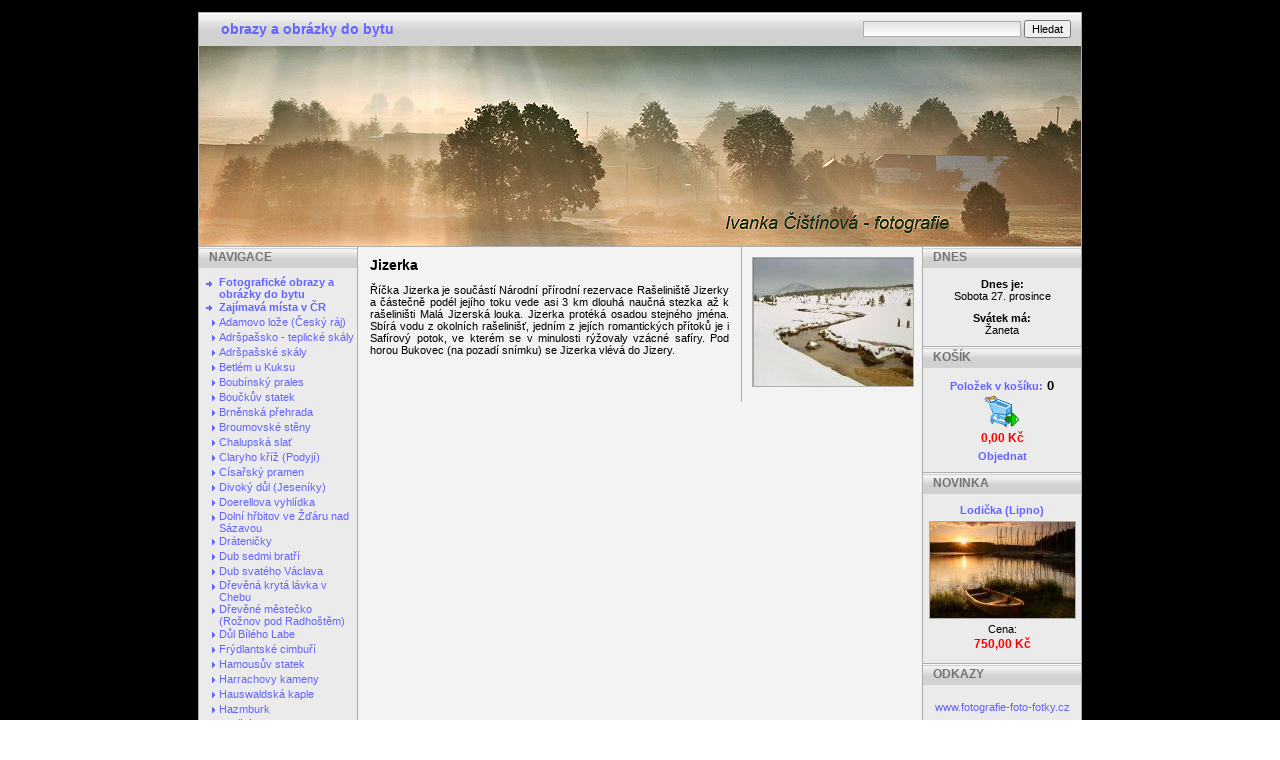

--- FILE ---
content_type: text/html
request_url: https://obrazy-obrazky-do-bytu.fotografie-foto-fotky.cz/?p=p_39&sName=Jizerka
body_size: 9884
content:
 <!DOCTYPE html PUBLIC '-//W3C//DTD XHTML 1.0 Transitional//EN' 'http://www.w3.org/TR/xhtml1/DTD/xhtml1-transitional.dtd'>
<html xmlns='http://www.w3.org/1999/xhtml' xml:lang='cz' lang='cz'>

<head>
  <title> obrazy obrazky do bytu umělecké  fotografie dekorace na zeď fotky </title>
  <meta http-equiv='Content-Type' content='text/html; charset=windows-1250;' />
  <meta http-equiv='Pragma' content='no-cache' />
  <meta http-equiv='Cache-control' content='Public' />
  <meta http-equiv='Content-language' content='cz' />
  <meta name='revisit-after' content='3 days' />
  <meta name='robots' content='all,index,follow' />
  <meta name='Description' content='obrazy obrazky do bytu umělecké  fotografie dekorace na zeď fotky' />
  <meta name='Keywords' content='obrazy obrazky do bytu umělecké  fotografie dekorace na zeď fotky' />
  <meta name='Author' content='www.panavis.cz / contact: info@panavis.cz / last modified: Panavis &amp; Panadela' />
  <link rel='shortcut icon' href='templates/classic/img/favicon.ico' />
  <link rel='stylesheet' href='templates/classic/style.css' type='text/css' />

  <script type='text/javascript' src='js/fix.js'> </script>
  <script type='text/javascript' src='js/window.js'> </script>
  <script type='text/javascript' src='js/getElementById.js'> </script>
  <script type='text/javascript' src='js/thickbox/jquery.js'></script>
  <script type='text/javascript' src='js/thickbox/thickbox_cz.js'></script>
  <script type='text/javascript'>
    <!--
    var cfBorderColor     = '#76779B';
    var cfLangNoWord      = 'Prosím vyplňte všechna povinná pole';
    var cfLangTel         = 'Napište telefonní číslo';
    var cfLangMail        = 'Napište  e-mail';
    var cfLangUrl         = 'Napište url';
    var cfLangPostCode    = 'Napište PSČ';
    var cfWrongValue      = 'Napište správný údaj';
    var cfToSmallValue    = 'Menší částka';
    var cfWrongDate       = 'Nesprávné datum';
    var cfTxtToShort      = 'Příliš krátký text';
    var cfMin             = 'Minimum';
    var cfFieldsChecked   = 'pole musí být zkontrolována';
    //-->
  </script>
</head>

<body>
<table border='0' align='center' cellpadding='0' cellspacing='0'>
  <tr>
    <td class='shadow'></td>
    <td>
      <table width='882' border='0' align='center' cellpadding='0' cellspacing='0'>
        <tr>
          <td width='600' class='head' style='text-align: left; padding-left: 22px;'>
            <a href='index.php'><h1>obrazy a obrázky do bytu</h1></a>
          </td>
          <td width='282' class='head' style='text-align: right; padding-right: 10px;'>
            <form action='index.php' method='get'>
              <input type='hidden' name='p' value='productsList' />
              <input type='text' name='sWord' value='' class='input' size='24' />
              <input type='submit' value='Hledat' class='submit' />
            </form>
          </td>
        </tr>
      </table>
      <table width='882' border='0' align='center' cellpadding='0' cellspacing='0'>
        <tr>
          <td style="height: 200px; background-image:url(files/img/tituleshopweb.jpg); background-repeat: no-repeat; background-position: center left;" valign="middle" class='header'>
                                        
          </td>
        </tr>
      </table>
      <table style='width: 882px; table-layout: fixed;' border='0' align='center' cellpadding='0' cellspacing='0'>
        <tr> 
          <td class="menu" valign='top'>
            <table style='width: 158px; table-layout: fixed;' border='0' cellpadding='0' cellspacing='0'>
             
              <tr> 
                <td>
                  <table cellspacing='0' cellpadding='0'>
                    <tr>
                      <td height='21' colspan="2" class="menu_head">NAVIGACE</td>
                    </tr>
                    <tr>
                      <td height='8' colspan="2"></td>
                    </tr>
 
                    <tr>
                      <td class='menu_categories' valign="top" width='20'>
                       <img src='templates/classic/img/menu_image.gif' alt='' style='vertical-align: top; padding: 0px;' />                       
                      </td>
                      <td class='menu_categories' width='138' style='padding-right: 3px;'><a href='?p=p_2&amp;sName=Fotograficke-obrazy-a-obrazky-do-bytu' class='menu_categories'>Fotografické obrazy a obrázky do bytu</a></td>
                    </tr>  
 
                    <tr>
                      <td class='menu_categories' valign="top" width='20'>
                       <img src='templates/classic/img/menu_image.gif' alt='' style='vertical-align: top; padding: 0px;' />                       
                      </td>
                      <td class='menu_categories' width='138' style='padding-right: 3px;'><a href='?p=p_36&amp;sName=Zajimava-mista-v-CR' class='menu_categories'>Zajímavá místa v ČR</a></td>
                    </tr>  
 
                    <tr>
                      <td class='menu_categories_sub' valign="top" width='20'>
                       <img src='templates/classic/img/menu_sub_image.gif' alt='' style='vertical-align: top; padding: 0px;' />                       
                      </td>
                      <td class='menu_categories_sub' width='138' style='padding-right: 3px;'><a href='?p=p_179&amp;sName=Adamovo-loze-(Cesky-raj)' class='menu_categories_sub'>Adamovo lože (Český ráj)</a></td>
                    </tr>  
 
                    <tr>
                      <td class='menu_categories_sub' valign="top" width='20'>
                       <img src='templates/classic/img/menu_sub_image.gif' alt='' style='vertical-align: top; padding: 0px;' />                       
                      </td>
                      <td class='menu_categories_sub' width='138' style='padding-right: 3px;'><a href='?p=p_63&amp;sName=Adrspassko--teplicke-skaly' class='menu_categories_sub'>Adršpašsko - teplické  skály</a></td>
                    </tr>  
 
                    <tr>
                      <td class='menu_categories_sub' valign="top" width='20'>
                       <img src='templates/classic/img/menu_sub_image.gif' alt='' style='vertical-align: top; padding: 0px;' />                       
                      </td>
                      <td class='menu_categories_sub' width='138' style='padding-right: 3px;'><a href='?p=p_178&amp;sName=Adrspasske-skaly' class='menu_categories_sub'>Adršpašské skály</a></td>
                    </tr>  
 
                    <tr>
                      <td class='menu_categories_sub' valign="top" width='20'>
                       <img src='templates/classic/img/menu_sub_image.gif' alt='' style='vertical-align: top; padding: 0px;' />                       
                      </td>
                      <td class='menu_categories_sub' width='138' style='padding-right: 3px;'><a href='?p=p_93&amp;sName=Betlem-u-Kuksu' class='menu_categories_sub'>Betlém u Kuksu</a></td>
                    </tr>  
 
                    <tr>
                      <td class='menu_categories_sub' valign="top" width='20'>
                       <img src='templates/classic/img/menu_sub_image.gif' alt='' style='vertical-align: top; padding: 0px;' />                       
                      </td>
                      <td class='menu_categories_sub' width='138' style='padding-right: 3px;'><a href='?p=p_176&amp;sName=Boubinsky-prales' class='menu_categories_sub'>Boubínský prales</a></td>
                    </tr>  
 
                    <tr>
                      <td class='menu_categories_sub' valign="top" width='20'>
                       <img src='templates/classic/img/menu_sub_image.gif' alt='' style='vertical-align: top; padding: 0px;' />                       
                      </td>
                      <td class='menu_categories_sub' width='138' style='padding-right: 3px;'><a href='?p=p_185&amp;sName=Bouckuv-statek' class='menu_categories_sub'>Boučkův statek</a></td>
                    </tr>  
 
                    <tr>
                      <td class='menu_categories_sub' valign="top" width='20'>
                       <img src='templates/classic/img/menu_sub_image.gif' alt='' style='vertical-align: top; padding: 0px;' />                       
                      </td>
                      <td class='menu_categories_sub' width='138' style='padding-right: 3px;'><a href='?p=p_103&amp;sName=Brnenska-prehrada' class='menu_categories_sub'>Brněnská přehrada</a></td>
                    </tr>  
 
                    <tr>
                      <td class='menu_categories_sub' valign="top" width='20'>
                       <img src='templates/classic/img/menu_sub_image.gif' alt='' style='vertical-align: top; padding: 0px;' />                       
                      </td>
                      <td class='menu_categories_sub' width='138' style='padding-right: 3px;'><a href='?p=p_74&amp;sName=Broumovske-steny' class='menu_categories_sub'>Broumovské stěny</a></td>
                    </tr>  
 
                    <tr>
                      <td class='menu_categories_sub' valign="top" width='20'>
                       <img src='templates/classic/img/menu_sub_image.gif' alt='' style='vertical-align: top; padding: 0px;' />                       
                      </td>
                      <td class='menu_categories_sub' width='138' style='padding-right: 3px;'><a href='?p=p_67&amp;sName=Chalupska-slat' class='menu_categories_sub'>Chalupská slať</a></td>
                    </tr>  
 
                    <tr>
                      <td class='menu_categories_sub' valign="top" width='20'>
                       <img src='templates/classic/img/menu_sub_image.gif' alt='' style='vertical-align: top; padding: 0px;' />                       
                      </td>
                      <td class='menu_categories_sub' width='138' style='padding-right: 3px;'><a href='?p=p_166&amp;sName=Claryho-kriz-(Podyji)' class='menu_categories_sub'>Claryho kříž (Podyjí)</a></td>
                    </tr>  
 
                    <tr>
                      <td class='menu_categories_sub' valign="top" width='20'>
                       <img src='templates/classic/img/menu_sub_image.gif' alt='' style='vertical-align: top; padding: 0px;' />                       
                      </td>
                      <td class='menu_categories_sub' width='138' style='padding-right: 3px;'><a href='?p=p_224&amp;sName=Cisarsky-pramen' class='menu_categories_sub'>Císařský pramen</a></td>
                    </tr>  
 
                    <tr>
                      <td class='menu_categories_sub' valign="top" width='20'>
                       <img src='templates/classic/img/menu_sub_image.gif' alt='' style='vertical-align: top; padding: 0px;' />                       
                      </td>
                      <td class='menu_categories_sub' width='138' style='padding-right: 3px;'><a href='?p=p_100&amp;sName=Divoky-dul-(Jeseniky)' class='menu_categories_sub'>Divoký důl (Jeseníky)</a></td>
                    </tr>  
 
                    <tr>
                      <td class='menu_categories_sub' valign="top" width='20'>
                       <img src='templates/classic/img/menu_sub_image.gif' alt='' style='vertical-align: top; padding: 0px;' />                       
                      </td>
                      <td class='menu_categories_sub' width='138' style='padding-right: 3px;'><a href='?p=p_192&amp;sName=Doerellova-vyhlidka' class='menu_categories_sub'>Doerellova vyhlídka</a></td>
                    </tr>  
 
                    <tr>
                      <td class='menu_categories_sub' valign="top" width='20'>
                       <img src='templates/classic/img/menu_sub_image.gif' alt='' style='vertical-align: top; padding: 0px;' />                       
                      </td>
                      <td class='menu_categories_sub' width='138' style='padding-right: 3px;'><a href='?p=p_57&amp;sName=Dolni-hrbitov-ve-Zdaru-nad-Sazavou' class='menu_categories_sub'>Dolní hřbitov ve Žďáru nad Sázavou</a></td>
                    </tr>  
 
                    <tr>
                      <td class='menu_categories_sub' valign="top" width='20'>
                       <img src='templates/classic/img/menu_sub_image.gif' alt='' style='vertical-align: top; padding: 0px;' />                       
                      </td>
                      <td class='menu_categories_sub' width='138' style='padding-right: 3px;'><a href='?p=p_213&amp;sName=Dratenicky' class='menu_categories_sub'>Dráteničky</a></td>
                    </tr>  
 
                    <tr>
                      <td class='menu_categories_sub' valign="top" width='20'>
                       <img src='templates/classic/img/menu_sub_image.gif' alt='' style='vertical-align: top; padding: 0px;' />                       
                      </td>
                      <td class='menu_categories_sub' width='138' style='padding-right: 3px;'><a href='?p=p_151&amp;sName=Dub-sedmi-bratri' class='menu_categories_sub'>Dub sedmi bratří</a></td>
                    </tr>  
 
                    <tr>
                      <td class='menu_categories_sub' valign="top" width='20'>
                       <img src='templates/classic/img/menu_sub_image.gif' alt='' style='vertical-align: top; padding: 0px;' />                       
                      </td>
                      <td class='menu_categories_sub' width='138' style='padding-right: 3px;'><a href='?p=p_162&amp;sName=Dub-svateho-Vaclava' class='menu_categories_sub'>Dub svatého Václava</a></td>
                    </tr>  
 
                    <tr>
                      <td class='menu_categories_sub' valign="top" width='20'>
                       <img src='templates/classic/img/menu_sub_image.gif' alt='' style='vertical-align: top; padding: 0px;' />                       
                      </td>
                      <td class='menu_categories_sub' width='138' style='padding-right: 3px;'><a href='?p=p_222&amp;sName=Drevena-kryta-lavka-v-Chebu' class='menu_categories_sub'>Dřevěná krytá lávka v Chebu</a></td>
                    </tr>  
 
                    <tr>
                      <td class='menu_categories_sub' valign="top" width='20'>
                       <img src='templates/classic/img/menu_sub_image.gif' alt='' style='vertical-align: top; padding: 0px;' />                       
                      </td>
                      <td class='menu_categories_sub' width='138' style='padding-right: 3px;'><a href='?p=p_164&amp;sName=Drevene-mestecko-(Roznov-pod-Radhostem)' class='menu_categories_sub'>Dřevěné městečko (Rožnov pod Radhoštěm)</a></td>
                    </tr>  
 
                    <tr>
                      <td class='menu_categories_sub' valign="top" width='20'>
                       <img src='templates/classic/img/menu_sub_image.gif' alt='' style='vertical-align: top; padding: 0px;' />                       
                      </td>
                      <td class='menu_categories_sub' width='138' style='padding-right: 3px;'><a href='?p=p_96&amp;sName=Dul-Bileho-Labe' class='menu_categories_sub'>Důl Bílého Labe</a></td>
                    </tr>  
 
                    <tr>
                      <td class='menu_categories_sub' valign="top" width='20'>
                       <img src='templates/classic/img/menu_sub_image.gif' alt='' style='vertical-align: top; padding: 0px;' />                       
                      </td>
                      <td class='menu_categories_sub' width='138' style='padding-right: 3px;'><a href='?p=p_45&amp;sName=Frydlantske-cimburi' class='menu_categories_sub'>Frýdlantské cimbuří</a></td>
                    </tr>  
 
                    <tr>
                      <td class='menu_categories_sub' valign="top" width='20'>
                       <img src='templates/classic/img/menu_sub_image.gif' alt='' style='vertical-align: top; padding: 0px;' />                       
                      </td>
                      <td class='menu_categories_sub' width='138' style='padding-right: 3px;'><a href='?p=p_187&amp;sName=Hamousuv-statek' class='menu_categories_sub'>Hamousův statek</a></td>
                    </tr>  
 
                    <tr>
                      <td class='menu_categories_sub' valign="top" width='20'>
                       <img src='templates/classic/img/menu_sub_image.gif' alt='' style='vertical-align: top; padding: 0px;' />                       
                      </td>
                      <td class='menu_categories_sub' width='138' style='padding-right: 3px;'><a href='?p=p_199&amp;sName=Harrachovy-kameny' class='menu_categories_sub'>Harrachovy kameny</a></td>
                    </tr>  
 
                    <tr>
                      <td class='menu_categories_sub' valign="top" width='20'>
                       <img src='templates/classic/img/menu_sub_image.gif' alt='' style='vertical-align: top; padding: 0px;' />                       
                      </td>
                      <td class='menu_categories_sub' width='138' style='padding-right: 3px;'><a href='?p=p_191&amp;sName=Hauswaldska-kaple' class='menu_categories_sub'>Hauswaldská kaple</a></td>
                    </tr>  
 
                    <tr>
                      <td class='menu_categories_sub' valign="top" width='20'>
                       <img src='templates/classic/img/menu_sub_image.gif' alt='' style='vertical-align: top; padding: 0px;' />                       
                      </td>
                      <td class='menu_categories_sub' width='138' style='padding-right: 3px;'><a href='?p=p_188&amp;sName=Hazmburk' class='menu_categories_sub'>Hazmburk</a></td>
                    </tr>  
 
                    <tr>
                      <td class='menu_categories_sub' valign="top" width='20'>
                       <img src='templates/classic/img/menu_sub_image.gif' alt='' style='vertical-align: top; padding: 0px;' />                       
                      </td>
                      <td class='menu_categories_sub' width='138' style='padding-right: 3px;'><a href='?p=p_206&amp;sName=Helfstyn' class='menu_categories_sub'>Helfštýn</a></td>
                    </tr>  
 
                    <tr>
                      <td class='menu_categories_sub' valign="top" width='20'>
                       <img src='templates/classic/img/menu_sub_image.gif' alt='' style='vertical-align: top; padding: 0px;' />                       
                      </td>
                      <td class='menu_categories_sub' width='138' style='padding-right: 3px;'><a href='?p=p_117&amp;sName=Hospital-Kuks' class='menu_categories_sub'>Hospital Kuks</a></td>
                    </tr>  
 
                    <tr>
                      <td class='menu_categories_sub' valign="top" width='20'>
                       <img src='templates/classic/img/menu_sub_image.gif' alt='' style='vertical-align: top; padding: 0px;' />                       
                      </td>
                      <td class='menu_categories_sub' width='138' style='padding-right: 3px;'><a href='?p=p_196&amp;sName=Hrob-B.-Martinu-v-Policce' class='menu_categories_sub'>Hrob B. Martinů v Poličce</a></td>
                    </tr>  
 
                    <tr>
                      <td class='menu_categories_sub' valign="top" width='20'>
                       <img src='templates/classic/img/menu_sub_image.gif' alt='' style='vertical-align: top; padding: 0px;' />                       
                      </td>
                      <td class='menu_categories_sub' width='138' style='padding-right: 3px;'><a href='?p=p_131&amp;sName=Hruboskalsko' class='menu_categories_sub'>Hruboskalsko</a></td>
                    </tr>  
 
                    <tr>
                      <td class='menu_categories_sub' valign="top" width='20'>
                       <img src='templates/classic/img/menu_sub_image.gif' alt='' style='vertical-align: top; padding: 0px;' />                       
                      </td>
                      <td class='menu_categories_sub' width='138' style='padding-right: 3px;'><a href='?p=p_42&amp;sName=Hutsky-rybnik' class='menu_categories_sub'>Huťský rybník</a></td>
                    </tr>  
 
                    <tr>
                      <td class='menu_categories_sub' valign="top" width='20'>
                       <img src='templates/classic/img/menu_sub_image.gif' alt='' style='vertical-align: top; padding: 0px;' />                       
                      </td>
                      <td class='menu_categories_sub' width='138' style='padding-right: 3px;'><a href='?p=p_79&amp;sName=Hrenske-soutesky' class='menu_categories_sub'>Hřenské soutěsky</a></td>
                    </tr>  
 
                    <tr>
                      <td class='menu_categories_sub' valign="top" width='20'>
                       <img src='templates/classic/img/menu_sub_image.gif' alt='' style='vertical-align: top; padding: 0px;' />                       
                      </td>
                      <td class='menu_categories_sub' width='138' style='padding-right: 3px;'><a href='?p=p_60&amp;sName=Jevisovicka-prehrada' class='menu_categories_sub'>Jevišovická přehrada</a></td>
                    </tr>  
 
                    <tr>
                      <td class='menu_categories_sub' valign="top" width='20'>
                       <img src='templates/classic/img/menu_sub_image.gif' alt='' style='vertical-align: top; padding: 0px;' />                       
                      </td>
                      <td class='menu_categories_sub' width='138' style='padding-right: 3px;'><a href='?p=p_167&amp;sName=Jezero-(Beskydy)' class='menu_categories_sub'>Jezero (Beskydy)</a></td>
                    </tr>  
 
                    <tr>
                      <td class='menu_categories_sub' valign="top" width='20'>
                       <img src='templates/classic/img/menu_sub_image.gif' alt='' style='vertical-align: top; padding: 0px;' />                       
                      </td>
                      <td class='menu_categories_sub' width='138' style='padding-right: 3px;'><a href='?p=p_215&amp;sName=Jezero-Laka' class='menu_categories_sub'>Jezero Laka</a></td>
                    </tr>  
 
                    <tr>
                      <td class='menu_categories_sub' valign="top" width='20'>
                       <img src='templates/classic/img/menu_sub_image.gif' alt='' style='vertical-align: top; padding: 0px;' />                       
                      </td>
                      <td class='menu_categories_sub' width='138' style='padding-right: 3px;'><a href='?p=p_83&amp;sName=Jested' class='menu_categories_sub'>Ještěd</a></td>
                    </tr>  
 
                    <tr>
                      <td class='menu_categories_sub' valign="top" width='20'>
                       <img src='templates/classic/img/menu_sub_image.gif' alt='' style='vertical-align: top; padding: 0px;' />                       
                      </td>
                      <td class='menu_categories_sub' width='138' style='padding-right: 3px;'><a href='?p=p_55&amp;sName=Jindrichohradecka-uzkokolejka' class='menu_categories_sub'>Jindřichohradecká úzkokolejka</a></td>
                    </tr>  
 
                    <tr>
                      <td class='menu_categories_sub' valign="top" width='20'>
                       <img src='templates/classic/img/menu_sub_image.gif' alt='' style='vertical-align: top; padding: 0px;' />                       
                      </td>
                      <td class='menu_categories_sub' width='138' style='padding-right: 3px;'><a href='?p=p_39&amp;sName=Jizerka' class='menu_categories_sub'>Jizerka</a></td>
                    </tr>  
 
                    <tr>
                      <td class='menu_categories_sub' valign="top" width='20'>
                       <img src='templates/classic/img/menu_sub_image.gif' alt='' style='vertical-align: top; padding: 0px;' />                       
                      </td>
                      <td class='menu_categories_sub' width='138' style='padding-right: 3px;'><a href='?p=p_87&amp;sName=Jizerskohorske-roubenky' class='menu_categories_sub'>Jizerskohorské roubenky</a></td>
                    </tr>  
 
                    <tr>
                      <td class='menu_categories_sub' valign="top" width='20'>
                       <img src='templates/classic/img/menu_sub_image.gif' alt='' style='vertical-align: top; padding: 0px;' />                       
                      </td>
                      <td class='menu_categories_sub' width='138' style='padding-right: 3px;'><a href='?p=p_174&amp;sName=Kamenny-most-v-Rabstejne' class='menu_categories_sub'>Kamenný most v Rabštejně</a></td>
                    </tr>  
 
                    <tr>
                      <td class='menu_categories_sub' valign="top" width='20'>
                       <img src='templates/classic/img/menu_sub_image.gif' alt='' style='vertical-align: top; padding: 0px;' />                       
                      </td>
                      <td class='menu_categories_sub' width='138' style='padding-right: 3px;'><a href='?p=p_56&amp;sName=Kaple-ve-Veveri' class='menu_categories_sub'>Kaple ve Veveří</a></td>
                    </tr>  
 
                    <tr>
                      <td class='menu_categories_sub' valign="top" width='20'>
                       <img src='templates/classic/img/menu_sub_image.gif' alt='' style='vertical-align: top; padding: 0px;' />                       
                      </td>
                      <td class='menu_categories_sub' width='138' style='padding-right: 3px;'><a href='?p=p_68&amp;sName=Kaplicka-na-Medniku' class='menu_categories_sub'>Kaplička na Mědníku</a></td>
                    </tr>  
 
                    <tr>
                      <td class='menu_categories_sub' valign="top" width='20'>
                       <img src='templates/classic/img/menu_sub_image.gif' alt='' style='vertical-align: top; padding: 0px;' />                       
                      </td>
                      <td class='menu_categories_sub' width='138' style='padding-right: 3px;'><a href='?p=p_114&amp;sName=Kaplicka-obetem-hor-(Krkonose)' class='menu_categories_sub'>Kaplička obětem hor (Krkonoše)</a></td>
                    </tr>  
 
                    <tr>
                      <td class='menu_categories_sub' valign="top" width='20'>
                       <img src='templates/classic/img/menu_sub_image.gif' alt='' style='vertical-align: top; padding: 0px;' />                       
                      </td>
                      <td class='menu_categories_sub' width='138' style='padding-right: 3px;'><a href='?p=p_107&amp;sName=Karlova-Studanka' class='menu_categories_sub'>Karlova Studánka</a></td>
                    </tr>  
 
                    <tr>
                      <td class='menu_categories_sub' valign="top" width='20'>
                       <img src='templates/classic/img/menu_sub_image.gif' alt='' style='vertical-align: top; padding: 0px;' />                       
                      </td>
                      <td class='menu_categories_sub' width='138' style='padding-right: 3px;'><a href='?p=p_225&amp;sName=Kladska' class='menu_categories_sub'>Kladská</a></td>
                    </tr>  
 
                    <tr>
                      <td class='menu_categories_sub' valign="top" width='20'>
                       <img src='templates/classic/img/menu_sub_image.gif' alt='' style='vertical-align: top; padding: 0px;' />                       
                      </td>
                      <td class='menu_categories_sub' width='138' style='padding-right: 3px;'><a href='?p=p_212&amp;sName=Klaster-Koruna' class='menu_categories_sub'>Klášter Koruna</a></td>
                    </tr>  
 
                    <tr>
                      <td class='menu_categories_sub' valign="top" width='20'>
                       <img src='templates/classic/img/menu_sub_image.gif' alt='' style='vertical-align: top; padding: 0px;' />                       
                      </td>
                      <td class='menu_categories_sub' width='138' style='padding-right: 3px;'><a href='?p=p_89&amp;sName=Kopicova-galerie' class='menu_categories_sub'>Kopicova galerie</a></td>
                    </tr>  
 
                    <tr>
                      <td class='menu_categories_sub' valign="top" width='20'>
                       <img src='templates/classic/img/menu_sub_image.gif' alt='' style='vertical-align: top; padding: 0px;' />                       
                      </td>
                      <td class='menu_categories_sub' width='138' style='padding-right: 3px;'><a href='?p=p_171&amp;sName=Kostel-na-Zelene-hore-' class='menu_categories_sub'>Kostel na Zelené hoře </a></td>
                    </tr>  
 
                    <tr>
                      <td class='menu_categories_sub' valign="top" width='20'>
                       <img src='templates/classic/img/menu_sub_image.gif' alt='' style='vertical-align: top; padding: 0px;' />                       
                      </td>
                      <td class='menu_categories_sub' width='138' style='padding-right: 3px;'><a href='?p=p_228&amp;sName=Kostel-s.-Jana-Nepomuckeho-v-Tetine' class='menu_categories_sub'>Kostel s. Jana Nepomuckého v Tetíně</a></td>
                    </tr>  
 
                    <tr>
                      <td class='menu_categories_sub' valign="top" width='20'>
                       <img src='templates/classic/img/menu_sub_image.gif' alt='' style='vertical-align: top; padding: 0px;' />                       
                      </td>
                      <td class='menu_categories_sub' width='138' style='padding-right: 3px;'><a href='?p=p_143&amp;sName=Kostel-sv.-Markety-v-Sonove' class='menu_categories_sub'>Kostel sv. Markéty v Šonově</a></td>
                    </tr>  
 
                    <tr>
                      <td class='menu_categories_sub' valign="top" width='20'>
                       <img src='templates/classic/img/menu_sub_image.gif' alt='' style='vertical-align: top; padding: 0px;' />                       
                      </td>
                      <td class='menu_categories_sub' width='138' style='padding-right: 3px;'><a href='?p=p_217&amp;sName=Kostel-ve-Velkych-Karlovicich' class='menu_categories_sub'>Kostel ve Velkých Karlovicích</a></td>
                    </tr>  
 
                    <tr>
                      <td class='menu_categories_sub' valign="top" width='20'>
                       <img src='templates/classic/img/menu_sub_image.gif' alt='' style='vertical-align: top; padding: 0px;' />                       
                      </td>
                      <td class='menu_categories_sub' width='138' style='padding-right: 3px;'><a href='?p=p_140&amp;sName=Kostka-cukru-(Dacice)' class='menu_categories_sub'>Kostka cukru (Dačice)</a></td>
                    </tr>  
 
                    <tr>
                      <td class='menu_categories_sub' valign="top" width='20'>
                       <img src='templates/classic/img/menu_sub_image.gif' alt='' style='vertical-align: top; padding: 0px;' />                       
                      </td>
                      <td class='menu_categories_sub' width='138' style='padding-right: 3px;'><a href='?p=p_66&amp;sName=Krusne-hory' class='menu_categories_sub'>Krušné hory</a></td>
                    </tr>  
 
                    <tr>
                      <td class='menu_categories_sub' valign="top" width='20'>
                       <img src='templates/classic/img/menu_sub_image.gif' alt='' style='vertical-align: top; padding: 0px;' />                       
                      </td>
                      <td class='menu_categories_sub' width='138' style='padding-right: 3px;'><a href='?p=p_155&amp;sName=Kraluv-stolec-(Podyji)' class='menu_categories_sub'>Králův stolec (Podyjí)</a></td>
                    </tr>  
 
                    <tr>
                      <td class='menu_categories_sub' valign="top" width='20'>
                       <img src='templates/classic/img/menu_sub_image.gif' alt='' style='vertical-align: top; padding: 0px;' />                       
                      </td>
                      <td class='menu_categories_sub' width='138' style='padding-right: 3px;'><a href='?p=p_118&amp;sName=Kvetna-zahrada-v-Kromerizi' class='menu_categories_sub'>Květná zahrada v Kroměříži</a></td>
                    </tr>  
 
                    <tr>
                      <td class='menu_categories_sub' valign="top" width='20'>
                       <img src='templates/classic/img/menu_sub_image.gif' alt='' style='vertical-align: top; padding: 0px;' />                       
                      </td>
                      <td class='menu_categories_sub' width='138' style='padding-right: 3px;'><a href='?p=p_218&amp;sName=Kynzvartsky-kamen' class='menu_categories_sub'>Kynžvartský kámen</a></td>
                    </tr>  
 
                    <tr>
                      <td class='menu_categories_sub' valign="top" width='20'>
                       <img src='templates/classic/img/menu_sub_image.gif' alt='' style='vertical-align: top; padding: 0px;' />                       
                      </td>
                      <td class='menu_categories_sub' width='138' style='padding-right: 3px;'><a href='?p=p_142&amp;sName=Krizova-cesta-v-Dolnich-Kounicich' class='menu_categories_sub'>Křížová cesta v Dolních Kounicích</a></td>
                    </tr>  
 
                    <tr>
                      <td class='menu_categories_sub' valign="top" width='20'>
                       <img src='templates/classic/img/menu_sub_image.gif' alt='' style='vertical-align: top; padding: 0px;' />                       
                      </td>
                      <td class='menu_categories_sub' width='138' style='padding-right: 3px;'><a href='?p=p_46&amp;sName=Krizova-cesta-v-Jiretine' class='menu_categories_sub'>Křížová cesta v Jiřetíně</a></td>
                    </tr>  
 
                    <tr>
                      <td class='menu_categories_sub' valign="top" width='20'>
                       <img src='templates/classic/img/menu_sub_image.gif' alt='' style='vertical-align: top; padding: 0px;' />                       
                      </td>
                      <td class='menu_categories_sub' width='138' style='padding-right: 3px;'><a href='?p=p_148&amp;sName=Krizova-cesta-ve-Cvikove' class='menu_categories_sub'>Křížová cesta ve Cvikově</a></td>
                    </tr>  
 
                    <tr>
                      <td class='menu_categories_sub' valign="top" width='20'>
                       <img src='templates/classic/img/menu_sub_image.gif' alt='' style='vertical-align: top; padding: 0px;' />                       
                      </td>
                      <td class='menu_categories_sub' width='138' style='padding-right: 3px;'><a href='?p=p_205&amp;sName=Letohradek-Lusthaus' class='menu_categories_sub'>Letohrádek Lusthaus</a></td>
                    </tr>  
 
                    <tr>
                      <td class='menu_categories_sub' valign="top" width='20'>
                       <img src='templates/classic/img/menu_sub_image.gif' alt='' style='vertical-align: top; padding: 0px;' />                       
                      </td>
                      <td class='menu_categories_sub' width='138' style='padding-right: 3px;'><a href='?p=p_158&amp;sName=Lom-Mexiko' class='menu_categories_sub'>Lom Mexiko</a></td>
                    </tr>  
 
                    <tr>
                      <td class='menu_categories_sub' valign="top" width='20'>
                       <img src='templates/classic/img/menu_sub_image.gif' alt='' style='vertical-align: top; padding: 0px;' />                       
                      </td>
                      <td class='menu_categories_sub' width='138' style='padding-right: 3px;'><a href='?p=p_120&amp;sName=Lom-Velka-Amerika' class='menu_categories_sub'>Lom Velká Amerika</a></td>
                    </tr>  
 
                    <tr>
                      <td class='menu_categories_sub' valign="top" width='20'>
                       <img src='templates/classic/img/menu_sub_image.gif' alt='' style='vertical-align: top; padding: 0px;' />                       
                      </td>
                      <td class='menu_categories_sub' width='138' style='padding-right: 3px;'><a href='?p=p_47&amp;sName=Lukasova-zpivajici-lipa' class='menu_categories_sub'>Lukasova zpívající lípa</a></td>
                    </tr>  
 
                    <tr>
                      <td class='menu_categories_sub' valign="top" width='20'>
                       <img src='templates/classic/img/menu_sub_image.gif' alt='' style='vertical-align: top; padding: 0px;' />                       
                      </td>
                      <td class='menu_categories_sub' width='138' style='padding-right: 3px;'><a href='?p=p_152&amp;sName=Malovany-sklep-v-Satove' class='menu_categories_sub'>Malovaný sklep v Šatově</a></td>
                    </tr>  
 
                    <tr>
                      <td class='menu_categories_sub' valign="top" width='20'>
                       <img src='templates/classic/img/menu_sub_image.gif' alt='' style='vertical-align: top; padding: 0px;' />                       
                      </td>
                      <td class='menu_categories_sub' width='138' style='padding-right: 3px;'><a href='?p=p_173&amp;sName=Male-Darko' class='menu_categories_sub'>Malé Dářko</a></td>
                    </tr>  
 
                    <tr>
                      <td class='menu_categories_sub' valign="top" width='20'>
                       <img src='templates/classic/img/menu_sub_image.gif' alt='' style='vertical-align: top; padding: 0px;' />                       
                      </td>
                      <td class='menu_categories_sub' width='138' style='padding-right: 3px;'><a href='?p=p_195&amp;sName=Mariina-skala' class='menu_categories_sub'>Mariina skála</a></td>
                    </tr>  
 
                    <tr>
                      <td class='menu_categories_sub' valign="top" width='20'>
                       <img src='templates/classic/img/menu_sub_image.gif' alt='' style='vertical-align: top; padding: 0px;' />                       
                      </td>
                      <td class='menu_categories_sub' width='138' style='padding-right: 3px;'><a href='?p=p_70&amp;sName=Milovske-pernicky' class='menu_categories_sub'>Milovské perničky</a></td>
                    </tr>  
 
                    <tr>
                      <td class='menu_categories_sub' valign="top" width='20'>
                       <img src='templates/classic/img/menu_sub_image.gif' alt='' style='vertical-align: top; padding: 0px;' />                       
                      </td>
                      <td class='menu_categories_sub' width='138' style='padding-right: 3px;'><a href='?p=p_71&amp;sName=Milovsky-rybnik' class='menu_categories_sub'>Milovský rybník</a></td>
                    </tr>  
 
                    <tr>
                      <td class='menu_categories_sub' valign="top" width='20'>
                       <img src='templates/classic/img/menu_sub_image.gif' alt='' style='vertical-align: top; padding: 0px;' />                       
                      </td>
                      <td class='menu_categories_sub' width='138' style='padding-right: 3px;'><a href='?p=p_61&amp;sName=Mlynske-nadrze' class='menu_categories_sub'>Mlýnské nádrže</a></td>
                    </tr>  
 
                    <tr>
                      <td class='menu_categories_sub' valign="top" width='20'>
                       <img src='templates/classic/img/menu_sub_image.gif' alt='' style='vertical-align: top; padding: 0px;' />                       
                      </td>
                      <td class='menu_categories_sub' width='138' style='padding-right: 3px;'><a href='?p=p_207&amp;sName=Mohyla-Hance-a-Vrbaty' class='menu_categories_sub'>Mohyla Hanče a Vrbaty</a></td>
                    </tr>  
 
                    <tr>
                      <td class='menu_categories_sub' valign="top" width='20'>
                       <img src='templates/classic/img/menu_sub_image.gif' alt='' style='vertical-align: top; padding: 0px;' />                       
                      </td>
                      <td class='menu_categories_sub' width='138' style='padding-right: 3px;'><a href='?p=p_221&amp;sName=Most-pres-Vranovskou-prehradu' class='menu_categories_sub'>Most přes Vranovskou přehradu</a></td>
                    </tr>  
 
                    <tr>
                      <td class='menu_categories_sub' valign="top" width='20'>
                       <img src='templates/classic/img/menu_sub_image.gif' alt='' style='vertical-align: top; padding: 0px;' />                       
                      </td>
                      <td class='menu_categories_sub' width='138' style='padding-right: 3px;'><a href='?p=p_113&amp;sName=Mrtvy-rybnik' class='menu_categories_sub'>Mrtvý rybník</a></td>
                    </tr>  
 
                    <tr>
                      <td class='menu_categories_sub' valign="top" width='20'>
                       <img src='templates/classic/img/menu_sub_image.gif' alt='' style='vertical-align: top; padding: 0px;' />                       
                      </td>
                      <td class='menu_categories_sub' width='138' style='padding-right: 3px;'><a href='?p=p_37&amp;sName=Mumlavsky-vodopad' class='menu_categories_sub'>Mumlavský vodopád</a></td>
                    </tr>  
 
                    <tr>
                      <td class='menu_categories_sub' valign="top" width='20'>
                       <img src='templates/classic/img/menu_sub_image.gif' alt='' style='vertical-align: top; padding: 0px;' />                       
                      </td>
                      <td class='menu_categories_sub' width='138' style='padding-right: 3px;'><a href='?p=p_189&amp;sName=Machovo-jezero' class='menu_categories_sub'>Máchovo jezero</a></td>
                    </tr>  
 
                    <tr>
                      <td class='menu_categories_sub' valign="top" width='20'>
                       <img src='templates/classic/img/menu_sub_image.gif' alt='' style='vertical-align: top; padding: 0px;' />                       
                      </td>
                      <td class='menu_categories_sub' width='138' style='padding-right: 3px;'><a href='?p=p_181&amp;sName=Mesto-Policka' class='menu_categories_sub'>Město Polička</a></td>
                    </tr>  
 
                    <tr>
                      <td class='menu_categories_sub' valign="top" width='20'>
                       <img src='templates/classic/img/menu_sub_image.gif' alt='' style='vertical-align: top; padding: 0px;' />                       
                      </td>
                      <td class='menu_categories_sub' width='138' style='padding-right: 3px;'><a href='?p=p_141&amp;sName=Naucna-stezka-Sobinov' class='menu_categories_sub'>Naučná stezka Sobíňov</a></td>
                    </tr>  
 
                    <tr>
                      <td class='menu_categories_sub' valign="top" width='20'>
                       <img src='templates/classic/img/menu_sub_image.gif' alt='' style='vertical-align: top; padding: 0px;' />                       
                      </td>
                      <td class='menu_categories_sub' width='138' style='padding-right: 3px;'><a href='?p=p_175&amp;sName=Obri-dul-(Krkonose)' class='menu_categories_sub'>Obří důl (Krkonoše)</a></td>
                    </tr>  
 
                    <tr>
                      <td class='menu_categories_sub' valign="top" width='20'>
                       <img src='templates/classic/img/menu_sub_image.gif' alt='' style='vertical-align: top; padding: 0px;' />                       
                      </td>
                      <td class='menu_categories_sub' width='138' style='padding-right: 3px;'><a href='?p=p_180&amp;sName=Osada-Jizerka' class='menu_categories_sub'>Osada Jizerka</a></td>
                    </tr>  
 
                    <tr>
                      <td class='menu_categories_sub' valign="top" width='20'>
                       <img src='templates/classic/img/menu_sub_image.gif' alt='' style='vertical-align: top; padding: 0px;' />                       
                      </td>
                      <td class='menu_categories_sub' width='138' style='padding-right: 3px;'><a href='?p=p_90&amp;sName=Ostry-(Sumava)' class='menu_categories_sub'>Ostrý (Šumava)</a></td>
                    </tr>  
 
                    <tr>
                      <td class='menu_categories_sub' valign="top" width='20'>
                       <img src='templates/classic/img/menu_sub_image.gif' alt='' style='vertical-align: top; padding: 0px;' />                       
                      </td>
                      <td class='menu_categories_sub' width='138' style='padding-right: 3px;'><a href='?p=p_48&amp;sName=Ozubnicova-draha-Tanvald--Harrachov' class='menu_categories_sub'>Ozubnicová dráha Tanvald - Harrachov</a></td>
                    </tr>  
 
                    <tr>
                      <td class='menu_categories_sub' valign="top" width='20'>
                       <img src='templates/classic/img/menu_sub_image.gif' alt='' style='vertical-align: top; padding: 0px;' />                       
                      </td>
                      <td class='menu_categories_sub' width='138' style='padding-right: 3px;'><a href='?p=p_94&amp;sName=Pamatnik-Antonina-Strnadela' class='menu_categories_sub'>Památník Antonína Strnadela</a></td>
                    </tr>  
 
                    <tr>
                      <td class='menu_categories_sub' valign="top" width='20'>
                       <img src='templates/classic/img/menu_sub_image.gif' alt='' style='vertical-align: top; padding: 0px;' />                       
                      </td>
                      <td class='menu_categories_sub' width='138' style='padding-right: 3px;'><a href='?p=p_168&amp;sName=Pamatnik-Jana-Zizky-u-Sudomere' class='menu_categories_sub'>Památník Jana Žižky u Sudoměře</a></td>
                    </tr>  
 
                    <tr>
                      <td class='menu_categories_sub' valign="top" width='20'>
                       <img src='templates/classic/img/menu_sub_image.gif' alt='' style='vertical-align: top; padding: 0px;' />                       
                      </td>
                      <td class='menu_categories_sub' width='138' style='padding-right: 3px;'><a href='?p=p_122&amp;sName=Pamatny-javor-klen' class='menu_categories_sub'>Památný javor klen</a></td>
                    </tr>  
 
                    <tr>
                      <td class='menu_categories_sub' valign="top" width='20'>
                       <img src='templates/classic/img/menu_sub_image.gif' alt='' style='vertical-align: top; padding: 0px;' />                       
                      </td>
                      <td class='menu_categories_sub' width='138' style='padding-right: 3px;'><a href='?p=p_200&amp;sName=Pamatny-strom-v-Trisove' class='menu_categories_sub'>Památný strom v Třísově</a></td>
                    </tr>  
 
                    <tr>
                      <td class='menu_categories_sub' valign="top" width='20'>
                       <img src='templates/classic/img/menu_sub_image.gif' alt='' style='vertical-align: top; padding: 0px;' />                       
                      </td>
                      <td class='menu_categories_sub' width='138' style='padding-right: 3px;'><a href='?p=p_197&amp;sName=Pamatny-strom-v-Ceske-Kamenici' class='menu_categories_sub'>Památný strom v České Kamenici</a></td>
                    </tr>  
 
                    <tr>
                      <td class='menu_categories_sub' valign="top" width='20'>
                       <img src='templates/classic/img/menu_sub_image.gif' alt='' style='vertical-align: top; padding: 0px;' />                       
                      </td>
                      <td class='menu_categories_sub' width='138' style='padding-right: 3px;'><a href='?p=p_65&amp;sName=Panska-skala' class='menu_categories_sub'>Panská skála</a></td>
                    </tr>  
 
                    <tr>
                      <td class='menu_categories_sub' valign="top" width='20'>
                       <img src='templates/classic/img/menu_sub_image.gif' alt='' style='vertical-align: top; padding: 0px;' />                       
                      </td>
                      <td class='menu_categories_sub' width='138' style='padding-right: 3px;'><a href='?p=p_81&amp;sName=Pancavsky-vodopad' class='menu_categories_sub'>Pančavský vodopád</a></td>
                    </tr>  
 
                    <tr>
                      <td class='menu_categories_sub' valign="top" width='20'>
                       <img src='templates/classic/img/menu_sub_image.gif' alt='' style='vertical-align: top; padding: 0px;' />                       
                      </td>
                      <td class='menu_categories_sub' width='138' style='padding-right: 3px;'><a href='?p=p_108&amp;sName=Pavlino-udoli' class='menu_categories_sub'>Pavlino údolí</a></td>
                    </tr>  
 
                    <tr>
                      <td class='menu_categories_sub' valign="top" width='20'>
                       <img src='templates/classic/img/menu_sub_image.gif' alt='' style='vertical-align: top; padding: 0px;' />                       
                      </td>
                      <td class='menu_categories_sub' width='138' style='padding-right: 3px;'><a href='?p=p_78&amp;sName=Petrovy-kameny' class='menu_categories_sub'>Petrovy kameny</a></td>
                    </tr>  
 
                    <tr>
                      <td class='menu_categories_sub' valign="top" width='20'>
                       <img src='templates/classic/img/menu_sub_image.gif' alt='' style='vertical-align: top; padding: 0px;' />                       
                      </td>
                      <td class='menu_categories_sub' width='138' style='padding-right: 3px;'><a href='?p=p_59&amp;sName=Plesne-jezero' class='menu_categories_sub'>Plešné jezero</a></td>
                    </tr>  
 
                    <tr>
                      <td class='menu_categories_sub' valign="top" width='20'>
                       <img src='templates/classic/img/menu_sub_image.gif' alt='' style='vertical-align: top; padding: 0px;' />                       
                      </td>
                      <td class='menu_categories_sub' width='138' style='padding-right: 3px;'><a href='?p=p_40&amp;sName=Pohansko' class='menu_categories_sub'>Pohansko</a></td>
                    </tr>  
 
                    <tr>
                      <td class='menu_categories_sub' valign="top" width='20'>
                       <img src='templates/classic/img/menu_sub_image.gif' alt='' style='vertical-align: top; padding: 0px;' />                       
                      </td>
                      <td class='menu_categories_sub' width='138' style='padding-right: 3px;'><a href='?p=p_138&amp;sName=Prachovske-skaly' class='menu_categories_sub'>Prachovské skály</a></td>
                    </tr>  
 
                    <tr>
                      <td class='menu_categories_sub' valign="top" width='20'>
                       <img src='templates/classic/img/menu_sub_image.gif' alt='' style='vertical-align: top; padding: 0px;' />                       
                      </td>
                      <td class='menu_categories_sub' width='138' style='padding-right: 3px;'><a href='?p=p_172&amp;sName=Praded-(Jeseniky)' class='menu_categories_sub'>Praděd (Jeseníky)</a></td>
                    </tr>  
 
                    <tr>
                      <td class='menu_categories_sub' valign="top" width='20'>
                       <img src='templates/classic/img/menu_sub_image.gif' alt='' style='vertical-align: top; padding: 0px;' />                       
                      </td>
                      <td class='menu_categories_sub' width='138' style='padding-right: 3px;'><a href='?p=p_69&amp;sName=Pramen-Labe' class='menu_categories_sub'>Pramen Labe</a></td>
                    </tr>  
 
                    <tr>
                      <td class='menu_categories_sub' valign="top" width='20'>
                       <img src='templates/classic/img/menu_sub_image.gif' alt='' style='vertical-align: top; padding: 0px;' />                       
                      </td>
                      <td class='menu_categories_sub' width='138' style='padding-right: 3px;'><a href='?p=p_203&amp;sName=Protrzena-prehrada-na-Bile-Desne' class='menu_categories_sub'>Protržená přehrada na Bílé Desné</a></td>
                    </tr>  
 
                    <tr>
                      <td class='menu_categories_sub' valign="top" width='20'>
                       <img src='templates/classic/img/menu_sub_image.gif' alt='' style='vertical-align: top; padding: 0px;' />                       
                      </td>
                      <td class='menu_categories_sub' width='138' style='padding-right: 3px;'><a href='?p=p_227&amp;sName=Psi-kostel' class='menu_categories_sub'>Psí kostel</a></td>
                    </tr>  
 
                    <tr>
                      <td class='menu_categories_sub' valign="top" width='20'>
                       <img src='templates/classic/img/menu_sub_image.gif' alt='' style='vertical-align: top; padding: 0px;' />                       
                      </td>
                      <td class='menu_categories_sub' width='138' style='padding-right: 3px;'><a href='?p=p_64&amp;sName=Pustevny' class='menu_categories_sub'>Pustevny</a></td>
                    </tr>  
 
                    <tr>
                      <td class='menu_categories_sub' valign="top" width='20'>
                       <img src='templates/classic/img/menu_sub_image.gif' alt='' style='vertical-align: top; padding: 0px;' />                       
                      </td>
                      <td class='menu_categories_sub' width='138' style='padding-right: 3px;'><a href='?p=p_84&amp;sName=Palava' class='menu_categories_sub'>Pálava</a></td>
                    </tr>  
 
                    <tr>
                      <td class='menu_categories_sub' valign="top" width='20'>
                       <img src='templates/classic/img/menu_sub_image.gif' alt='' style='vertical-align: top; padding: 0px;' />                       
                      </td>
                      <td class='menu_categories_sub' width='138' style='padding-right: 3px;'><a href='?p=p_202&amp;sName=Palavske-vinice' class='menu_categories_sub'>Pálavské vinice</a></td>
                    </tr>  
 
                    <tr>
                      <td class='menu_categories_sub' valign="top" width='20'>
                       <img src='templates/classic/img/menu_sub_image.gif' alt='' style='vertical-align: top; padding: 0px;' />                       
                      </td>
                      <td class='menu_categories_sub' width='138' style='padding-right: 3px;'><a href='?p=p_98&amp;sName=Prehrada-Nadeje-(Luzicke-hory)' class='menu_categories_sub'>Přehrada Naděje (Lužické hory)</a></td>
                    </tr>  
 
                    <tr>
                      <td class='menu_categories_sub' valign="top" width='20'>
                       <img src='templates/classic/img/menu_sub_image.gif' alt='' style='vertical-align: top; padding: 0px;' />                       
                      </td>
                      <td class='menu_categories_sub' width='138' style='padding-right: 3px;'><a href='?p=p_220&amp;sName=Prirodni-park-Horni-Strela' class='menu_categories_sub'>Přírodní park Horní Střela</a></td>
                    </tr>  
 
                    <tr>
                      <td class='menu_categories_sub' valign="top" width='20'>
                       <img src='templates/classic/img/menu_sub_image.gif' alt='' style='vertical-align: top; padding: 0px;' />                       
                      </td>
                      <td class='menu_categories_sub' width='138' style='padding-right: 3px;'><a href='?p=p_159&amp;sName=Radhost' class='menu_categories_sub'>Radhošť</a></td>
                    </tr>  
 
                    <tr>
                      <td class='menu_categories_sub' valign="top" width='20'>
                       <img src='templates/classic/img/menu_sub_image.gif' alt='' style='vertical-align: top; padding: 0px;' />                       
                      </td>
                      <td class='menu_categories_sub' width='138' style='padding-right: 3px;'><a href='?p=p_121&amp;sName=Radostinske-raseliniste' class='menu_categories_sub'>Radostínské rašeliniště</a></td>
                    </tr>  
 
                    <tr>
                      <td class='menu_categories_sub' valign="top" width='20'>
                       <img src='templates/classic/img/menu_sub_image.gif' alt='' style='vertical-align: top; padding: 0px;' />                       
                      </td>
                      <td class='menu_categories_sub' width='138' style='padding-right: 3px;'><a href='?p=p_72&amp;sName=Raseliniste-Na-cihadle' class='menu_categories_sub'>Rašeliniště Na čihadle</a></td>
                    </tr>  
 
                    <tr>
                      <td class='menu_categories_sub' valign="top" width='20'>
                       <img src='templates/classic/img/menu_sub_image.gif' alt='' style='vertical-align: top; padding: 0px;' />                       
                      </td>
                      <td class='menu_categories_sub' width='138' style='padding-right: 3px;'><a href='?p=p_216&amp;sName=Raseliniste-Rejviz' class='menu_categories_sub'>Rašeliniště Rejvíz</a></td>
                    </tr>  
 
                    <tr>
                      <td class='menu_categories_sub' valign="top" width='20'>
                       <img src='templates/classic/img/menu_sub_image.gif' alt='' style='vertical-align: top; padding: 0px;' />                       
                      </td>
                      <td class='menu_categories_sub' width='138' style='padding-right: 3px;'><a href='?p=p_219&amp;sName=Raseliniste-Velke-Darko' class='menu_categories_sub'>Rašeliniště Velké Dářko</a></td>
                    </tr>  
 
                    <tr>
                      <td class='menu_categories_sub' valign="top" width='20'>
                       <img src='templates/classic/img/menu_sub_image.gif' alt='' style='vertical-align: top; padding: 0px;' />                       
                      </td>
                      <td class='menu_categories_sub' width='138' style='padding-right: 3px;'><a href='?p=p_163&amp;sName=Rechle-u-Lenory' class='menu_categories_sub'>Rechle u Lenory</a></td>
                    </tr>  
 
                    <tr>
                      <td class='menu_categories_sub' valign="top" width='20'>
                       <img src='templates/classic/img/menu_sub_image.gif' alt='' style='vertical-align: top; padding: 0px;' />                       
                      </td>
                      <td class='menu_categories_sub' width='138' style='padding-right: 3px;'><a href='?p=p_54&amp;sName=Rejviz' class='menu_categories_sub'>Rejvíz</a></td>
                    </tr>  
 
                    <tr>
                      <td class='menu_categories_sub' valign="top" width='20'>
                       <img src='templates/classic/img/menu_sub_image.gif' alt='' style='vertical-align: top; padding: 0px;' />                       
                      </td>
                      <td class='menu_categories_sub' width='138' style='padding-right: 3px;'><a href='?p=p_229&amp;sName=Rotunda-na-Ripu' class='menu_categories_sub'>Rotunda na Řípu</a></td>
                    </tr>  
 
                    <tr>
                      <td class='menu_categories_sub' valign="top" width='20'>
                       <img src='templates/classic/img/menu_sub_image.gif' alt='' style='vertical-align: top; padding: 0px;' />                       
                      </td>
                      <td class='menu_categories_sub' width='138' style='padding-right: 3px;'><a href='?p=p_110&amp;sName=Rozhledna-Slovanka' class='menu_categories_sub'>Rozhledna Slovanka</a></td>
                    </tr>  
 
                    <tr>
                      <td class='menu_categories_sub' valign="top" width='20'>
                       <img src='templates/classic/img/menu_sub_image.gif' alt='' style='vertical-align: top; padding: 0px;' />                       
                      </td>
                      <td class='menu_categories_sub' width='138' style='padding-right: 3px;'><a href='?p=p_198&amp;sName=Rozhledna-na-Smrku' class='menu_categories_sub'>Rozhledna na Smrku</a></td>
                    </tr>  
 
                    <tr>
                      <td class='menu_categories_sub' valign="top" width='20'>
                       <img src='templates/classic/img/menu_sub_image.gif' alt='' style='vertical-align: top; padding: 0px;' />                       
                      </td>
                      <td class='menu_categories_sub' width='138' style='padding-right: 3px;'><a href='?p=p_137&amp;sName=Rozhledna-Stepanka-(Jizerske-hory)' class='menu_categories_sub'>Rozhledna Štěpánka (Jizerské hory)</a></td>
                    </tr>  
 
                    <tr>
                      <td class='menu_categories_sub' valign="top" width='20'>
                       <img src='templates/classic/img/menu_sub_image.gif' alt='' style='vertical-align: top; padding: 0px;' />                       
                      </td>
                      <td class='menu_categories_sub' width='138' style='padding-right: 3px;'><a href='?p=p_190&amp;sName=Rudruv-mlyn-v-Ratiboricich' class='menu_categories_sub'>Rudrův mlýn v Ratibořicích</a></td>
                    </tr>  
 
                    <tr>
                      <td class='menu_categories_sub' valign="top" width='20'>
                       <img src='templates/classic/img/menu_sub_image.gif' alt='' style='vertical-align: top; padding: 0px;' />                       
                      </td>
                      <td class='menu_categories_sub' width='138' style='padding-right: 3px;'><a href='?p=p_49&amp;sName=Rucni-papirna-ve-Velkych-Losinach-' class='menu_categories_sub'>Ruční papírna ve Velkých Losinách </a></td>
                    </tr>  
 
                    <tr>
                      <td class='menu_categories_sub' valign="top" width='20'>
                       <img src='templates/classic/img/menu_sub_image.gif' alt='' style='vertical-align: top; padding: 0px;' />                       
                      </td>
                      <td class='menu_categories_sub' width='138' style='padding-right: 3px;'><a href='?p=p_52&amp;sName=Samuelova-jeskyne' class='menu_categories_sub'>Samuelova jeskyně</a></td>
                    </tr>  
 
                    <tr>
                      <td class='menu_categories_sub' valign="top" width='20'>
                       <img src='templates/classic/img/menu_sub_image.gif' alt='' style='vertical-align: top; padding: 0px;' />                       
                      </td>
                      <td class='menu_categories_sub' width='138' style='padding-right: 3px;'><a href='?p=p_201&amp;sName=Seasfielduv-kamen' class='menu_categories_sub'>Seasfieldův kámen</a></td>
                    </tr>  
 
                    <tr>
                      <td class='menu_categories_sub' valign="top" width='20'>
                       <img src='templates/classic/img/menu_sub_image.gif' alt='' style='vertical-align: top; padding: 0px;' />                       
                      </td>
                      <td class='menu_categories_sub' width='138' style='padding-right: 3px;'><a href='?p=p_210&amp;sName=Semtinska-lipa' class='menu_categories_sub'>Semtinská lípa</a></td>
                    </tr>  
 
                    <tr>
                      <td class='menu_categories_sub' valign="top" width='20'>
                       <img src='templates/classic/img/menu_sub_image.gif' alt='' style='vertical-align: top; padding: 0px;' />                       
                      </td>
                      <td class='menu_categories_sub' width='138' style='padding-right: 3px;'><a href='?p=p_92&amp;sName=Sirotci-hradek-(Palava)' class='menu_categories_sub'>Sirotčí hrádek (Pálava)</a></td>
                    </tr>  
 
                    <tr>
                      <td class='menu_categories_sub' valign="top" width='20'>
                       <img src='templates/classic/img/menu_sub_image.gif' alt='' style='vertical-align: top; padding: 0px;' />                       
                      </td>
                      <td class='menu_categories_sub' width='138' style='padding-right: 3px;'><a href='?p=p_102&amp;sName=Skalni-hrad-Sloup' class='menu_categories_sub'>Skalní hrad Sloup</a></td>
                    </tr>  
 
                    <tr>
                      <td class='menu_categories_sub' valign="top" width='20'>
                       <img src='templates/classic/img/menu_sub_image.gif' alt='' style='vertical-align: top; padding: 0px;' />                       
                      </td>
                      <td class='menu_categories_sub' width='138' style='padding-right: 3px;'><a href='?p=p_134&amp;sName=Skanzen-Betlem-v-Hlinsku' class='menu_categories_sub'>Skanzen Betlém v Hlinsku</a></td>
                    </tr>  
 
                    <tr>
                      <td class='menu_categories_sub' valign="top" width='20'>
                       <img src='templates/classic/img/menu_sub_image.gif' alt='' style='vertical-align: top; padding: 0px;' />                       
                      </td>
                      <td class='menu_categories_sub' width='138' style='padding-right: 3px;'><a href='?p=p_128&amp;sName=Skanzen-Mlynska-dolina' class='menu_categories_sub'>Skanzen Mlýnská dolina</a></td>
                    </tr>  
 
                    <tr>
                      <td class='menu_categories_sub' valign="top" width='20'>
                       <img src='templates/classic/img/menu_sub_image.gif' alt='' style='vertical-align: top; padding: 0px;' />                       
                      </td>
                      <td class='menu_categories_sub' width='138' style='padding-right: 3px;'><a href='?p=p_115&amp;sName=Skanzen-Vesely-kopec' class='menu_categories_sub'>Skanzen Veselý kopec</a></td>
                    </tr>  
 
                    <tr>
                      <td class='menu_categories_sub' valign="top" width='20'>
                       <img src='templates/classic/img/menu_sub_image.gif' alt='' style='vertical-align: top; padding: 0px;' />                       
                      </td>
                      <td class='menu_categories_sub' width='138' style='padding-right: 3px;'><a href='?p=p_193&amp;sName=Skanzen-v-Rymicich' class='menu_categories_sub'>Skanzen v Rymicích</a></td>
                    </tr>  
 
                    <tr>
                      <td class='menu_categories_sub' valign="top" width='20'>
                       <img src='templates/classic/img/menu_sub_image.gif' alt='' style='vertical-align: top; padding: 0px;' />                       
                      </td>
                      <td class='menu_categories_sub' width='138' style='padding-right: 3px;'><a href='?p=p_75&amp;sName=Skanzen-ve-Straznici' class='menu_categories_sub'>Skanzen ve Strážnici</a></td>
                    </tr>  
 
                    <tr>
                      <td class='menu_categories_sub' valign="top" width='20'>
                       <img src='templates/classic/img/menu_sub_image.gif' alt='' style='vertical-align: top; padding: 0px;' />                       
                      </td>
                      <td class='menu_categories_sub' width='138' style='padding-right: 3px;'><a href='?p=p_88&amp;sName=Slovacky-ornament' class='menu_categories_sub'>Slovácký ornament</a></td>
                    </tr>  
 
                    <tr>
                      <td class='menu_categories_sub' valign="top" width='20'>
                       <img src='templates/classic/img/menu_sub_image.gif' alt='' style='vertical-align: top; padding: 0px;' />                       
                      </td>
                      <td class='menu_categories_sub' width='138' style='padding-right: 3px;'><a href='?p=p_150&amp;sName=Smirci-kriz-ve-Zdonove' class='menu_categories_sub'>Smírčí kříž ve Zdonově</a></td>
                    </tr>  
 
                    <tr>
                      <td class='menu_categories_sub' valign="top" width='20'>
                       <img src='templates/classic/img/menu_sub_image.gif' alt='' style='vertical-align: top; padding: 0px;' />                       
                      </td>
                      <td class='menu_categories_sub' width='138' style='padding-right: 3px;'><a href='?p=p_132&amp;sName=Snezka' class='menu_categories_sub'>Sněžka</a></td>
                    </tr>  
 
                    <tr>
                      <td class='menu_categories_sub' valign="top" width='20'>
                       <img src='templates/classic/img/menu_sub_image.gif' alt='' style='vertical-align: top; padding: 0px;' />                       
                      </td>
                      <td class='menu_categories_sub' width='138' style='padding-right: 3px;'><a href='?p=p_82&amp;sName=Snezne-jamy' class='menu_categories_sub'>Sněžné jámy</a></td>
                    </tr>  
 
                    <tr>
                      <td class='menu_categories_sub' valign="top" width='20'>
                       <img src='templates/classic/img/menu_sub_image.gif' alt='' style='vertical-align: top; padding: 0px;' />                       
                      </td>
                      <td class='menu_categories_sub' width='138' style='padding-right: 3px;'><a href='?p=p_112&amp;sName=Socha-Radegasta' class='menu_categories_sub'>Socha Radegasta</a></td>
                    </tr>  
 
                    <tr>
                      <td class='menu_categories_sub' valign="top" width='20'>
                       <img src='templates/classic/img/menu_sub_image.gif' alt='' style='vertical-align: top; padding: 0px;' />                       
                      </td>
                      <td class='menu_categories_sub' width='138' style='padding-right: 3px;'><a href='?p=p_170&amp;sName=Socha-sv.-Donata' class='menu_categories_sub'>Socha sv. Donáta</a></td>
                    </tr>  
 
                    <tr>
                      <td class='menu_categories_sub' valign="top" width='20'>
                       <img src='templates/classic/img/menu_sub_image.gif' alt='' style='vertical-align: top; padding: 0px;' />                       
                      </td>
                      <td class='menu_categories_sub' width='138' style='padding-right: 3px;'><a href='?p=p_73&amp;sName=Soos' class='menu_categories_sub'>Soos</a></td>
                    </tr>  
 
                    <tr>
                      <td class='menu_categories_sub' valign="top" width='20'>
                       <img src='templates/classic/img/menu_sub_image.gif' alt='' style='vertical-align: top; padding: 0px;' />                       
                      </td>
                      <td class='menu_categories_sub' width='138' style='padding-right: 3px;'><a href='?p=p_223&amp;sName=Soutesky-na-ricce-Kamenici' class='menu_categories_sub'>Soutěsky na říčce Kamenici</a></td>
                    </tr>  
 
                    <tr>
                      <td class='menu_categories_sub' valign="top" width='20'>
                       <img src='templates/classic/img/menu_sub_image.gif' alt='' style='vertical-align: top; padding: 0px;' />                       
                      </td>
                      <td class='menu_categories_sub' width='138' style='padding-right: 3px;'><a href='?p=p_145&amp;sName=Stare-Belidlo' class='menu_categories_sub'>Staré Bělidlo</a></td>
                    </tr>  
 
                    <tr>
                      <td class='menu_categories_sub' valign="top" width='20'>
                       <img src='templates/classic/img/menu_sub_image.gif' alt='' style='vertical-align: top; padding: 0px;' />                       
                      </td>
                      <td class='menu_categories_sub' width='138' style='padding-right: 3px;'><a href='?p=p_80&amp;sName=Strpsky-rybnik' class='menu_categories_sub'>Strpský rybník</a></td>
                    </tr>  
 
                    <tr>
                      <td class='menu_categories_sub' valign="top" width='20'>
                       <img src='templates/classic/img/menu_sub_image.gif' alt='' style='vertical-align: top; padding: 0px;' />                       
                      </td>
                      <td class='menu_categories_sub' width='138' style='padding-right: 3px;'><a href='?p=p_53&amp;sName=Svaty-kopecek-u-Mikulova' class='menu_categories_sub'>Svatý kopeček u Mikulova</a></td>
                    </tr>  
 
                    <tr>
                      <td class='menu_categories_sub' valign="top" width='20'>
                       <img src='templates/classic/img/menu_sub_image.gif' alt='' style='vertical-align: top; padding: 0px;' />                       
                      </td>
                      <td class='menu_categories_sub' width='138' style='padding-right: 3px;'><a href='?p=p_146&amp;sName=Temna-bystrina-(Krkonose)' class='menu_categories_sub'>Temná bystřina (Krkonoše)</a></td>
                    </tr>  
 
                    <tr>
                      <td class='menu_categories_sub' valign="top" width='20'>
                       <img src='templates/classic/img/menu_sub_image.gif' alt='' style='vertical-align: top; padding: 0px;' />                       
                      </td>
                      <td class='menu_categories_sub' width='138' style='padding-right: 3px;'><a href='?p=p_111&amp;sName=Tercino-udoli' class='menu_categories_sub'>Terčino údolí</a></td>
                    </tr>  
 
                    <tr>
                      <td class='menu_categories_sub' valign="top" width='20'>
                       <img src='templates/classic/img/menu_sub_image.gif' alt='' style='vertical-align: top; padding: 0px;' />                       
                      </td>
                      <td class='menu_categories_sub' width='138' style='padding-right: 3px;'><a href='?p=p_135&amp;sName=Tesarovsky-kostelik-Jednoty-bratrske' class='menu_categories_sub'>Tesařovský kostelík Jednoty bratrské</a></td>
                    </tr>  
 
                    <tr>
                      <td class='menu_categories_sub' valign="top" width='20'>
                       <img src='templates/classic/img/menu_sub_image.gif' alt='' style='vertical-align: top; padding: 0px;' />                       
                      </td>
                      <td class='menu_categories_sub' width='138' style='padding-right: 3px;'><a href='?p=p_169&amp;sName=Tolstejn' class='menu_categories_sub'>Tolštejn</a></td>
                    </tr>  
 
                    <tr>
                      <td class='menu_categories_sub' valign="top" width='20'>
                       <img src='templates/classic/img/menu_sub_image.gif' alt='' style='vertical-align: top; padding: 0px;' />                       
                      </td>
                      <td class='menu_categories_sub' width='138' style='padding-right: 3px;'><a href='?p=p_104&amp;sName=Trijezerni-slat' class='menu_categories_sub'>Tříjezerní slať</a></td>
                    </tr>  
 
                    <tr>
                      <td class='menu_categories_sub' valign="top" width='20'>
                       <img src='templates/classic/img/menu_sub_image.gif' alt='' style='vertical-align: top; padding: 0px;' />                       
                      </td>
                      <td class='menu_categories_sub' width='138' style='padding-right: 3px;'><a href='?p=p_129&amp;sName=Valdstejnska-lodzie' class='menu_categories_sub'>Valdštejnská lodžie</a></td>
                    </tr>  
 
                    <tr>
                      <td class='menu_categories_sub' valign="top" width='20'>
                       <img src='templates/classic/img/menu_sub_image.gif' alt='' style='vertical-align: top; padding: 0px;' />                       
                      </td>
                      <td class='menu_categories_sub' width='138' style='padding-right: 3px;'><a href='?p=p_97&amp;sName=Valecov' class='menu_categories_sub'>Valečov</a></td>
                    </tr>  
 
                    <tr>
                      <td class='menu_categories_sub' valign="top" width='20'>
                       <img src='templates/classic/img/menu_sub_image.gif' alt='' style='vertical-align: top; padding: 0px;' />                       
                      </td>
                      <td class='menu_categories_sub' width='138' style='padding-right: 3px;'><a href='?p=p_154&amp;sName=Vchynicko-Tetovsky-plavebni-kanal' class='menu_categories_sub'>Vchynicko-Tetovský plavební kanál</a></td>
                    </tr>  
 
                    <tr>
                      <td class='menu_categories_sub' valign="top" width='20'>
                       <img src='templates/classic/img/menu_sub_image.gif' alt='' style='vertical-align: top; padding: 0px;' />                       
                      </td>
                      <td class='menu_categories_sub' width='138' style='padding-right: 3px;'><a href='?p=p_124&amp;sName=Velka-Javorina' class='menu_categories_sub'>Velká Javořina</a></td>
                    </tr>  
 
                    <tr>
                      <td class='menu_categories_sub' valign="top" width='20'>
                       <img src='templates/classic/img/menu_sub_image.gif' alt='' style='vertical-align: top; padding: 0px;' />                       
                      </td>
                      <td class='menu_categories_sub' width='138' style='padding-right: 3px;'><a href='?p=p_86&amp;sName=Viadukt-v-Krystofove-udoli' class='menu_categories_sub'>Viadukt v Kryštofově údolí</a></td>
                    </tr>  
 
                    <tr>
                      <td class='menu_categories_sub' valign="top" width='20'>
                       <img src='templates/classic/img/menu_sub_image.gif' alt='' style='vertical-align: top; padding: 0px;' />                       
                      </td>
                      <td class='menu_categories_sub' width='138' style='padding-right: 3px;'><a href='?p=p_91&amp;sName=Viadukt-ve-Smrzovce' class='menu_categories_sub'>Viadukt ve Smržovce</a></td>
                    </tr>  
 
                    <tr>
                      <td class='menu_categories_sub' valign="top" width='20'>
                       <img src='templates/classic/img/menu_sub_image.gif' alt='' style='vertical-align: top; padding: 0px;' />                       
                      </td>
                      <td class='menu_categories_sub' width='138' style='padding-right: 3px;'><a href='?p=p_38&amp;sName=Vinne-sklipky-Petrov-Plze' class='menu_categories_sub'>Vinné sklípky Petrov-Plže</a></td>
                    </tr>  
 
                    <tr>
                      <td class='menu_categories_sub' valign="top" width='20'>
                       <img src='templates/classic/img/menu_sub_image.gif' alt='' style='vertical-align: top; padding: 0px;' />                       
                      </td>
                      <td class='menu_categories_sub' width='138' style='padding-right: 3px;'><a href='?p=p_211&amp;sName=Vinne-sklipky-Petrov-Plze' class='menu_categories_sub'>Vinné sklípky Petrov-Plže</a></td>
                    </tr>  
 
                    <tr>
                      <td class='menu_categories_sub' valign="top" width='20'>
                       <img src='templates/classic/img/menu_sub_image.gif' alt='' style='vertical-align: top; padding: 0px;' />                       
                      </td>
                      <td class='menu_categories_sub' width='138' style='padding-right: 3px;'><a href='?p=p_127&amp;sName=Violik-(Krkonose)' class='menu_categories_sub'>Violík (Krkonoše)</a></td>
                    </tr>  
 
                    <tr>
                      <td class='menu_categories_sub' valign="top" width='20'>
                       <img src='templates/classic/img/menu_sub_image.gif' alt='' style='vertical-align: top; padding: 0px;' />                       
                      </td>
                      <td class='menu_categories_sub' width='138' style='padding-right: 3px;'><a href='?p=p_119&amp;sName=Vodni-nadrz-Lipno' class='menu_categories_sub'>Vodní nádrž Lipno</a></td>
                    </tr>  
 
                    <tr>
                      <td class='menu_categories_sub' valign="top" width='20'>
                       <img src='templates/classic/img/menu_sub_image.gif' alt='' style='vertical-align: top; padding: 0px;' />                       
                      </td>
                      <td class='menu_categories_sub' width='138' style='padding-right: 3px;'><a href='?p=p_51&amp;sName=Vodopady-Bile-Opavy' class='menu_categories_sub'>Vodopády Bílé Opavy</a></td>
                    </tr>  
 
                    <tr>
                      <td class='menu_categories_sub' valign="top" width='20'>
                       <img src='templates/classic/img/menu_sub_image.gif' alt='' style='vertical-align: top; padding: 0px;' />                       
                      </td>
                      <td class='menu_categories_sub' width='138' style='padding-right: 3px;'><a href='?p=p_194&amp;sName=Vodopady-Jedlove' class='menu_categories_sub'>Vodopády Jedlové</a></td>
                    </tr>  
 
                    <tr>
                      <td class='menu_categories_sub' valign="top" width='20'>
                       <img src='templates/classic/img/menu_sub_image.gif' alt='' style='vertical-align: top; padding: 0px;' />                       
                      </td>
                      <td class='menu_categories_sub' width='138' style='padding-right: 3px;'><a href='?p=p_125&amp;sName=Vodopady-Cerne-Desne' class='menu_categories_sub'>Vodopády Černé Desné</a></td>
                    </tr>  
 
                    <tr>
                      <td class='menu_categories_sub' valign="top" width='20'>
                       <img src='templates/classic/img/menu_sub_image.gif' alt='' style='vertical-align: top; padding: 0px;' />                       
                      </td>
                      <td class='menu_categories_sub' width='138' style='padding-right: 3px;'><a href='?p=p_144&amp;sName=Vodopady-Cerneho-potoka-(Jizerske-hory)' class='menu_categories_sub'>Vodopády Černého potoka (Jizerské hory)</a></td>
                    </tr>  
 
                    <tr>
                      <td class='menu_categories_sub' valign="top" width='20'>
                       <img src='templates/classic/img/menu_sub_image.gif' alt='' style='vertical-align: top; padding: 0px;' />                       
                      </td>
                      <td class='menu_categories_sub' width='138' style='padding-right: 3px;'><a href='?p=p_161&amp;sName=Vranovska-prehrada' class='menu_categories_sub'>Vranovská přehrada</a></td>
                    </tr>  
 
                    <tr>
                      <td class='menu_categories_sub' valign="top" width='20'>
                       <img src='templates/classic/img/menu_sub_image.gif' alt='' style='vertical-align: top; padding: 0px;' />                       
                      </td>
                      <td class='menu_categories_sub' width='138' style='padding-right: 3px;'><a href='?p=p_186&amp;sName=Vydra' class='menu_categories_sub'>Vydra</a></td>
                    </tr>  
 
                    <tr>
                      <td class='menu_categories_sub' valign="top" width='20'>
                       <img src='templates/classic/img/menu_sub_image.gif' alt='' style='vertical-align: top; padding: 0px;' />                       
                      </td>
                      <td class='menu_categories_sub' width='138' style='padding-right: 3px;'><a href='?p=p_147&amp;sName=Vyhlidka-na-Palicniku-(Jizerske-hory)' class='menu_categories_sub'>Vyhlídka na Paličníku (Jizerské hory)</a></td>
                    </tr>  
 
                    <tr>
                      <td class='menu_categories_sub' valign="top" width='20'>
                       <img src='templates/classic/img/menu_sub_image.gif' alt='' style='vertical-align: top; padding: 0px;' />                       
                      </td>
                      <td class='menu_categories_sub' width='138' style='padding-right: 3px;'><a href='?p=p_62&amp;sName=Vetrny-mlyn-v-Kuzelove' class='menu_categories_sub'>Větrný mlýn v Kuželově</a></td>
                    </tr>  
 
                    <tr>
                      <td class='menu_categories_sub' valign="top" width='20'>
                       <img src='templates/classic/img/menu_sub_image.gif' alt='' style='vertical-align: top; padding: 0px;' />                       
                      </td>
                      <td class='menu_categories_sub' width='138' style='padding-right: 3px;'><a href='?p=p_157&amp;sName=Vetrny-mlyn-v-Lesne' class='menu_categories_sub'>Větrný mlýn v Lesné</a></td>
                    </tr>  
 
                    <tr>
                      <td class='menu_categories_sub' valign="top" width='20'>
                       <img src='templates/classic/img/menu_sub_image.gif' alt='' style='vertical-align: top; padding: 0px;' />                       
                      </td>
                      <td class='menu_categories_sub' width='138' style='padding-right: 3px;'><a href='?p=p_149&amp;sName=Vetrny-mlyn-v-Rymicich' class='menu_categories_sub'>Větrný mlýn v Rymicích</a></td>
                    </tr>  
 
                    <tr>
                      <td class='menu_categories_sub' valign="top" width='20'>
                       <img src='templates/classic/img/menu_sub_image.gif' alt='' style='vertical-align: top; padding: 0px;' />                       
                      </td>
                      <td class='menu_categories_sub' width='138' style='padding-right: 3px;'><a href='?p=p_209&amp;sName=Vetrny-mlyn-v-Trebici' class='menu_categories_sub'>Větrný mlýn v Třebíči</a></td>
                    </tr>  
 
                    <tr>
                      <td class='menu_categories_sub' valign="top" width='20'>
                       <img src='templates/classic/img/menu_sub_image.gif' alt='' style='vertical-align: top; padding: 0px;' />                       
                      </td>
                      <td class='menu_categories_sub' width='138' style='padding-right: 3px;'><a href='?p=p_106&amp;sName=Vetrny-mlyn-ve-Velkych-Tesanech' class='menu_categories_sub'>Větrný mlýn ve Velkých Těšanech</a></td>
                    </tr>  
 
                    <tr>
                      <td class='menu_categories_sub' valign="top" width='20'>
                       <img src='templates/classic/img/menu_sub_image.gif' alt='' style='vertical-align: top; padding: 0px;' />                       
                      </td>
                      <td class='menu_categories_sub' width='138' style='padding-right: 3px;'><a href='?p=p_101&amp;sName=Vezicky-rybnik-(Cesky-raj)-' class='menu_categories_sub'>Věžický rybník (Český ráj) </a></td>
                    </tr>  
 
                    <tr>
                      <td class='menu_categories_sub' valign="top" width='20'>
                       <img src='templates/classic/img/menu_sub_image.gif' alt='' style='vertical-align: top; padding: 0px;' />                       
                      </td>
                      <td class='menu_categories_sub' width='138' style='padding-right: 3px;'><a href='?p=p_156&amp;sName=Vitkuv-Hradek' class='menu_categories_sub'>Vítkův Hrádek</a></td>
                    </tr>  
 
                    <tr>
                      <td class='menu_categories_sub' valign="top" width='20'>
                       <img src='templates/classic/img/menu_sub_image.gif' alt='' style='vertical-align: top; padding: 0px;' />                       
                      </td>
                      <td class='menu_categories_sub' width='138' style='padding-right: 3px;'><a href='?p=p_123&amp;sName=Vresova-Studanka' class='menu_categories_sub'>Vřesová Studánka</a></td>
                    </tr>  
 
                    <tr>
                      <td class='menu_categories_sub' valign="top" width='20'>
                       <img src='templates/classic/img/menu_sub_image.gif' alt='' style='vertical-align: top; padding: 0px;' />                       
                      </td>
                      <td class='menu_categories_sub' width='138' style='padding-right: 3px;'><a href='?p=p_105&amp;sName=Za-kvetouci-mesicnici' class='menu_categories_sub'>Za kvetoucí měsíčnicí</a></td>
                    </tr>  
 
                    <tr>
                      <td class='menu_categories_sub' valign="top" width='20'>
                       <img src='templates/classic/img/menu_sub_image.gif' alt='' style='vertical-align: top; padding: 0px;' />                       
                      </td>
                      <td class='menu_categories_sub' width='138' style='padding-right: 3px;'><a href='?p=p_76&amp;sName=Zatopena-piskovna-v-Adrspachu' class='menu_categories_sub'>Zatopená pískovna v Adršpachu</a></td>
                    </tr>  
 
                    <tr>
                      <td class='menu_categories_sub' valign="top" width='20'>
                       <img src='templates/classic/img/menu_sub_image.gif' alt='' style='vertical-align: top; padding: 0px;' />                       
                      </td>
                      <td class='menu_categories_sub' width='138' style='padding-right: 3px;'><a href='?p=p_226&amp;sName=Zbirozsky-potok' class='menu_categories_sub'>Zbirožský potok</a></td>
                    </tr>  
 
                    <tr>
                      <td class='menu_categories_sub' valign="top" width='20'>
                       <img src='templates/classic/img/menu_sub_image.gif' alt='' style='vertical-align: top; padding: 0px;' />                       
                      </td>
                      <td class='menu_categories_sub' width='138' style='padding-right: 3px;'><a href='?p=p_214&amp;sName=Zemska-brana' class='menu_categories_sub'>Zemská brána</a></td>
                    </tr>  
 
                    <tr>
                      <td class='menu_categories_sub' valign="top" width='20'>
                       <img src='templates/classic/img/menu_sub_image.gif' alt='' style='vertical-align: top; padding: 0px;' />                       
                      </td>
                      <td class='menu_categories_sub' width='138' style='padding-right: 3px;'><a href='?p=p_41&amp;sName=Zlaty-vrch' class='menu_categories_sub'>Zlatý vrch</a></td>
                    </tr>  
 
                    <tr>
                      <td class='menu_categories_sub' valign="top" width='20'>
                       <img src='templates/classic/img/menu_sub_image.gif' alt='' style='vertical-align: top; padding: 0px;' />                       
                      </td>
                      <td class='menu_categories_sub' width='138' style='padding-right: 3px;'><a href='?p=p_133&amp;sName=Zvonice-na-Solani-(Beskydy)' class='menu_categories_sub'>Zvonice na Soláni (Beskydy)</a></td>
                    </tr>  
 
                    <tr>
                      <td class='menu_categories_sub' valign="top" width='20'>
                       <img src='templates/classic/img/menu_sub_image.gif' alt='' style='vertical-align: top; padding: 0px;' />                       
                      </td>
                      <td class='menu_categories_sub' width='138' style='padding-right: 3px;'><a href='?p=p_95&amp;sName=Zamecky-vrch-u-Ceske-Kamenice' class='menu_categories_sub'>Zámecký vrch u České Kamenice</a></td>
                    </tr>  
 
                    <tr>
                      <td class='menu_categories_sub' valign="top" width='20'>
                       <img src='templates/classic/img/menu_sub_image.gif' alt='' style='vertical-align: top; padding: 0px;' />                       
                      </td>
                      <td class='menu_categories_sub' width='138' style='padding-right: 3px;'><a href='?p=p_204&amp;sName=Zamek-Velke-Losiny' class='menu_categories_sub'>Zámek Velké Losiny</a></td>
                    </tr>  
 
                    <tr>
                      <td class='menu_categories_sub' valign="top" width='20'>
                       <img src='templates/classic/img/menu_sub_image.gif' alt='' style='vertical-align: top; padding: 0px;' />                       
                      </td>
                      <td class='menu_categories_sub' width='138' style='padding-right: 3px;'><a href='?p=p_184&amp;sName=Zricenina-hradu-Skalka' class='menu_categories_sub'>Zřícenina hradu Skalka</a></td>
                    </tr>  
 
                    <tr>
                      <td class='menu_categories_sub' valign="top" width='20'>
                       <img src='templates/classic/img/menu_sub_image.gif' alt='' style='vertical-align: top; padding: 0px;' />                       
                      </td>
                      <td class='menu_categories_sub' width='138' style='padding-right: 3px;'><a href='?p=p_58&amp;sName=Stramberk' class='menu_categories_sub'>Štramberk</a></td>
                    </tr>  
 
                    <tr>
                      <td class='menu_categories_sub' valign="top" width='20'>
                       <img src='templates/classic/img/menu_sub_image.gif' alt='' style='vertical-align: top; padding: 0px;' />                       
                      </td>
                      <td class='menu_categories_sub' width='138' style='padding-right: 3px;'><a href='?p=p_165&amp;sName=Sumavske-leto-s-parou' class='menu_categories_sub'>Šumavské léto s párou</a></td>
                    </tr>  
 
                    <tr>
                      <td class='menu_categories_sub' valign="top" width='20'>
                       <img src='templates/classic/img/menu_sub_image.gif' alt='' style='vertical-align: top; padding: 0px;' />                       
                      </td>
                      <td class='menu_categories_sub' width='138' style='padding-right: 3px;'><a href='?p=p_126&amp;sName=Zidovsky-hrbitov-v-Drevikove' class='menu_categories_sub'>Židovský hřbitov v Dřevíkově</a></td>
                    </tr>  
 
                    <tr>
                      <td class='menu_categories_sub' valign="top" width='20'>
                       <img src='templates/classic/img/menu_sub_image.gif' alt='' style='vertical-align: top; padding: 0px;' />                       
                      </td>
                      <td class='menu_categories_sub' width='138' style='padding-right: 3px;'><a href='?p=p_139&amp;sName=Zidovsky-hrbitov-v-Holesove' class='menu_categories_sub'>Židovský hřbitov v Holešově</a></td>
                    </tr>  
 
                    <tr>
                      <td class='menu_categories_sub' valign="top" width='20'>
                       <img src='templates/classic/img/menu_sub_image.gif' alt='' style='vertical-align: top; padding: 0px;' />                       
                      </td>
                      <td class='menu_categories_sub' width='138' style='padding-right: 3px;'><a href='?p=p_44&amp;sName=Zidovsky-hrbitov-v-Hroznetine' class='menu_categories_sub'>Židovský hřbitov v Hroznětíně</a></td>
                    </tr>  
 
                    <tr>
                      <td class='menu_categories_sub' valign="top" width='20'>
                       <img src='templates/classic/img/menu_sub_image.gif' alt='' style='vertical-align: top; padding: 0px;' />                       
                      </td>
                      <td class='menu_categories_sub' width='138' style='padding-right: 3px;'><a href='?p=p_85&amp;sName=Zidovsky-hrbitov-v-Trebici' class='menu_categories_sub'>Židovský hřbitov v Třebíči</a></td>
                    </tr>  
 
                    <tr>
                      <td class='menu_categories_sub' valign="top" width='20'>
                       <img src='templates/classic/img/menu_sub_image.gif' alt='' style='vertical-align: top; padding: 0px;' />                       
                      </td>
                      <td class='menu_categories_sub' width='138' style='padding-right: 3px;'><a href='?p=p_99&amp;sName=Cernohorske-raseliniste' class='menu_categories_sub'>Černohorské rašeliniště</a></td>
                    </tr>  
 
                    <tr>
                      <td class='menu_categories_sub' valign="top" width='20'>
                       <img src='templates/classic/img/menu_sub_image.gif' alt='' style='vertical-align: top; padding: 0px;' />                       
                      </td>
                      <td class='menu_categories_sub' width='138' style='padding-right: 3px;'><a href='?p=p_153&amp;sName=Cerna-hora-(Krkonose)' class='menu_categories_sub'>Černá hora (Krkonoše)</a></td>
                    </tr>  
 
                    <tr>
                      <td class='menu_categories_sub' valign="top" width='20'>
                       <img src='templates/classic/img/menu_sub_image.gif' alt='' style='vertical-align: top; padding: 0px;' />                       
                      </td>
                      <td class='menu_categories_sub' width='138' style='padding-right: 3px;'><a href='?p=p_50&amp;sName=Cerne-jezero' class='menu_categories_sub'>Černé jezero</a></td>
                    </tr>  
 
                    <tr>
                      <td class='menu_categories_sub' valign="top" width='20'>
                       <img src='templates/classic/img/menu_sub_image.gif' alt='' style='vertical-align: top; padding: 0px;' />                       
                      </td>
                      <td class='menu_categories_sub' width='138' style='padding-right: 3px;'><a href='?p=p_43&amp;sName=Certoryje' class='menu_categories_sub'>Čertoryje</a></td>
                    </tr>  
 
                    <tr>
                      <td class='menu_categories_sub' valign="top" width='20'>
                       <img src='templates/classic/img/menu_sub_image.gif' alt='' style='vertical-align: top; padding: 0px;' />                       
                      </td>
                      <td class='menu_categories_sub' width='138' style='padding-right: 3px;'><a href='?p=p_183&amp;sName=Certova-hora' class='menu_categories_sub'>Čertova hora</a></td>
                    </tr>  
 
                    <tr>
                      <td class='menu_categories_sub' valign="top" width='20'>
                       <img src='templates/classic/img/menu_sub_image.gif' alt='' style='vertical-align: top; padding: 0px;' />                       
                      </td>
                      <td class='menu_categories_sub' width='138' style='padding-right: 3px;'><a href='?p=p_77&amp;sName=Certova-stena' class='menu_categories_sub'>Čertova stěna</a></td>
                    </tr>  
 
                    <tr>
                      <td class='menu_categories_sub' valign="top" width='20'>
                       <img src='templates/classic/img/menu_sub_image.gif' alt='' style='vertical-align: top; padding: 0px;' />                       
                      </td>
                      <td class='menu_categories_sub' width='138' style='padding-right: 3px;'><a href='?p=p_116&amp;sName=Certovo-jezero' class='menu_categories_sub'>Čertovo jezero</a></td>
                    </tr>  
 
                    <tr>
                      <td class='menu_categories_sub' valign="top" width='20'>
                       <img src='templates/classic/img/menu_sub_image.gif' alt='' style='vertical-align: top; padding: 0px;' />                       
                      </td>
                      <td class='menu_categories_sub' width='138' style='padding-right: 3px;'><a href='?p=p_177&amp;sName=Cervenohorske-sedlo-(Jeseniky)' class='menu_categories_sub'>Červenohorské sedlo (Jeseníky)</a></td>
                    </tr>  
 
                    <tr>
                      <td class='menu_categories_sub' valign="top" width='20'>
                       <img src='templates/classic/img/menu_sub_image.gif' alt='' style='vertical-align: top; padding: 0px;' />                       
                      </td>
                      <td class='menu_categories_sub' width='138' style='padding-right: 3px;'><a href='?p=p_130&amp;sName=Udoli-Doubravy' class='menu_categories_sub'>Údolí Doubravy</a></td>
                    </tr>  
 
                    <tr>
                      <td class='menu_categories_sub' valign="top" width='20'>
                       <img src='templates/classic/img/menu_sub_image.gif' alt='' style='vertical-align: top; padding: 0px;' />                       
                      </td>
                      <td class='menu_categories_sub' width='138' style='padding-right: 3px;'><a href='?p=p_160&amp;sName=Upske-raseliniste' class='menu_categories_sub'>Úpské rašeliniště</a></td>
                    </tr>  
 
                    <tr>
                      <td class='menu_categories_sub' valign="top" width='20'>
                       <img src='templates/classic/img/menu_sub_image.gif' alt='' style='vertical-align: top; padding: 0px;' />                       
                      </td>
                      <td class='menu_categories_sub' width='138' style='padding-right: 3px;'><a href='?p=p_208&amp;sName=Utulna-Mamenka-na-Pustevnach' class='menu_categories_sub'>Útulna Maměnka na Pustevnách</a></td>
                    </tr>  
 
                    <tr>
                      <td class='menu_categories' valign="top" width='20'>
                       <img src='templates/classic/img/menu_image.gif' alt='' style='vertical-align: top; padding: 0px;' />                       
                      </td>
                      <td class='menu_categories' width='138' style='padding-right: 3px;'><a href='?p=p_233&amp;sName=Informace-o-ochrane-osobnich-udaju' class='menu_categories'>Informace o ochraně osobních údajů</a></td>
                    </tr>  
 
                    <tr>
                      <td class='menu_categories' valign="top" width='20'>
                       <img src='templates/classic/img/menu_image.gif' alt='' style='vertical-align: top; padding: 0px;' />                       
                      </td>
                      <td class='menu_categories' width='138' style='padding-right: 3px;'><a href='?p=p_35&amp;sName=Jizerske-hory' class='menu_categories'>Jizerské hory</a></td>
                    </tr>  
 
                    <tr>
                      <td class='menu_categories' valign="top" width='20'>
                       <img src='templates/classic/img/menu_image.gif' alt='' style='vertical-align: top; padding: 0px;' />                       
                      </td>
                      <td class='menu_categories' width='138' style='padding-right: 3px;'><a href='?p=p_1&amp;sName=Kontakt' class='menu_categories'>Kontakt</a></td>
                    </tr>  
 
                    <tr>
                      <td class='menu_categories' valign="top" width='20'>
                       <img src='templates/classic/img/menu_image.gif' alt='' style='vertical-align: top; padding: 0px;' />                       
                      </td>
                      <td class='menu_categories' width='138' style='padding-right: 3px;'><a href='?p=p_231&amp;sName=Obchodni-podminky--Pravidla-nakupu-fotografii' class='menu_categories'>Obchodní podmínky - Pravidla nákupu fotografií</a></td>
                    </tr>  
 
                    <tr>
                      <td class='menu_categories' valign="top" width='20'>
                       <img src='templates/classic/img/menu_image.gif' alt='' style='vertical-align: top; padding: 0px;' />                       
                      </td>
                      <td class='menu_categories' width='138' style='padding-right: 3px;'><a href='?p=p_14&amp;sName=Jak-nakupovat-fotografie' class='menu_categories'>Jak nakupovat fotografie</a></td>
                    </tr>  
 
                    <tr>
                      <td class='menu_categories' valign="top" width='20'>
                       <img src='templates/classic/img/menu_image.gif' alt='' style='vertical-align: top; padding: 0px;' />                       
                      </td>
                      <td class='menu_categories' width='138' style='padding-right: 3px;'><a href='?p=productsList' class='menu_categories'>Produkty</a></td>
                    </tr>
                     
                    <tr>
                      <td class='menu_categories' valign="top" width='20'>
                       <img src='templates/classic/img/menu_image.gif' alt='' style='vertical-align: top; padding: 0px;' />                       
                      </td>
                      <td class='menu_categories' width='138' style='padding-right: 3px;'><a href='javascript:windowNew( "plugins/guestbook/gbookcz.php" );' class='menu_categories'>Kniha návštěv</a></td>
                    </tr>

                    <tr> 
                      <td height='11' colspan="2" class="menu_bottom"></td>
                    </tr>
                  </table>
                </td>
              </tr>

             
              <tr> 
                <td>
                  <table cellpadding='0' cellspacing='0' class='menu'>
                    <tr>
                      <td height='21' colspan="2" class="menu_head">KATEGORIE</td>
                    </tr>
                    <tr>
                      <td height='8' colspan="2"></td>
                    </tr>
 
                    <tr>
                      <td width='20' valign="top" class='menu_categories'>
                        <img src='templates/classic/img/menu_image.gif' alt='' style='vertical-align: top; padding: 0px;' />
                      </td>
                      <td class='menu_categories' width='138' style='padding-right: 3px;'><a href='?p=productsList&amp;iCategory=230&amp;sName=' class='menu_categories'></a></td>
                    </tr>  
 
                    <tr>
                      <td width='20' valign="top" class='menu_categories'>
                        <img src='templates/classic/img/menu_image.gif' alt='' style='vertical-align: top; padding: 0px;' />
                      </td>
                      <td class='menu_categories' width='138' style='padding-right: 3px;'><a href='?p=productsList&amp;iCategory=232&amp;sName=' class='menu_categories'></a></td>
                    </tr>  
 
                    <tr>
                      <td width='20' valign="top" class='menu_categories'>
                        <img src='templates/classic/img/menu_image.gif' alt='' style='vertical-align: top; padding: 0px;' />
                      </td>
                      <td class='menu_categories' width='138' style='padding-right: 3px;'><a href='?p=productsList&amp;iCategory=32&amp;sName=Foto-architekura-a-mesto' class='menu_categories'>Foto architekura a město</a></td>
                    </tr>  
 
                    <tr>
                      <td width='20' valign="top" class='menu_categories'>
                        <img src='templates/classic/img/menu_image.gif' alt='' style='vertical-align: top; padding: 0px;' />
                      </td>
                      <td class='menu_categories' width='138' style='padding-right: 3px;'><a href='?p=productsList&amp;iCategory=15&amp;sName=Foto-krajina' class='menu_categories'>Foto krajina</a></td>
                    </tr>  
 
                    <tr>
                      <td width='20' valign="top" class='menu_categories'>
                        <img src='templates/classic/img/menu_image.gif' alt='' style='vertical-align: top; padding: 0px;' />
                      </td>
                      <td class='menu_categories' width='138' style='padding-right: 3px;'><a href='?p=productsList&amp;iCategory=136&amp;sName=Foto-ostatni' class='menu_categories'>Foto ostatní</a></td>
                    </tr>  
 
                    <tr>
                      <td width='20' valign="top" class='menu_categories'>
                        <img src='templates/classic/img/menu_image.gif' alt='' style='vertical-align: top; padding: 0px;' />
                      </td>
                      <td class='menu_categories' width='138' style='padding-right: 3px;'><a href='?p=productsList&amp;iCategory=31&amp;sName=Foto-priroda-a-makro' class='menu_categories'>Foto příroda a makro</a></td>
                    </tr>  
 
                    <tr>
                      <td width='20' valign="top" class='menu_categories'>
                        <img src='templates/classic/img/menu_image.gif' alt='' style='vertical-align: top; padding: 0px;' />
                      </td>
                      <td class='menu_categories' width='138' style='padding-right: 3px;'><a href='?p=productsList&amp;iCategory=30&amp;sName=Foto-zatisi-a-zakouti' class='menu_categories'>Foto zátiší a zákoutí</a></td>
                    </tr>  
 
                    <tr> 
                      <td height='11' colspan="2" class="menu_bottom"></td>
                    </tr>
                  </table>
                </td>
              </tr>

             
              <tr> 
                <td height='21' class="menu_head">DOPORUČUJEME</td>
              </tr>
              <tr>
                <td style='text-align: center; padding: 10px 5px 0px 5px;'>
                  <a href='?p=productsMore&amp;iProduct=627&amp;sName=U-Batova-kanalu-(Straznice)'  class='tekst_b'>U Baťova kanálu (Strážnice)</a>
                </td>
              </tr>
              <tr> 
                <td style='text-align: center; padding-top: 5px;'>
                 <a href='?p=productsMore&amp;iProduct=627&amp;sName=U-Batova-kanalu-(Straznice)'><img src='files/products/c4_U_batova_kanalu_A2_web_m.jpg' alt='U Baťova kanálu (Strážnice)' title='U Baťova kanálu (Strážnice)' class='menu_product_foto' /></a>
                </td>
              </tr>
              <tr>
                <td style='text-align: center; padding: 4px 5px 0px 5px;'>
                  <div class="tekst9">Cena:</div><div class='product_price'>750,00&nbsp;Kč</div> 
                </td>
              </tr>
              <tr> 
                <td height='11' class="menu_bottom"></td>
              </tr>

            
             
              <tr> 
                <td height='21' class="menu_head">NOVINKY</td>
              </tr>
              <tr>
                <td class='det' style='text-align: left; padding: 14px 5px 0px 14px;'>
                  Zaregistrujte si Vaši e-mail adresu pro zasílání novinek.<br /><br />
                  <form action='?p=p_39&amp;sEmail=save' method='post' id='form' enctype='multipart/form-data'>
                  <input type='text' name='email' size='22' class='input' value="" /><br /><br />
                  <input type="radio" name="action" value="add" checked="checked" />Vložit
                  <input type="radio" name="action" value="delete" />Vymazat<br /><br />
                  <input type='submit' value='Odeslat' class='submit' />
                  </form><br />
                  
                </td>
              </tr>
              <tr>
                <td height='11' class="menu_bottom"></td> 
              </tr>

             
              <tr>
                <td height='21' class="menu_head">REKLAMA</td>
              </tr>
              <tr>
                <td class='det' style='text-align: center; padding: 5px;'>
                 <p>
                   <a target='_blank' href='http://www.sperky-stribrne-zlate.cz'>www.sperky-stribrne-zlate.cz</a><br /><br /> <a href='http://www.nausnice-prsteny-zlato-stribro.cz' target='_blank'>www.nausnice-prsteny-zlato-stribro.cz</a>       <a target='_blank' href='http://cistin.cz/praha-vykup-zlata-stribra.htm'>výkup zlata</a><br /><br /> <a href='http://www.miladacistinova.com/cz' target='_blank'>Milada Čištínová</a><br /><br /> <a href='http://www.fotky-fotografie-modelky.cz ' target='_blank'>fotky-fotografie-modelky.cz</a><a target='_blank' href='http://www.obrazy-obrazky-do-bytu.fotografie-foto-fotky.cz/vykup-zlata/'>výkup zlata</a><br /><br />
                 </p>
                </td>
              </tr>
              <tr>
                <td height='11' class="menu_bottom"></td>
              </tr>

            </table>
          </td>
          <td class='shadow'></td>
          <td class='content' align='center' valign='top'>                  <table style='border: 0px; padding: 0px; width: 564px;  table-layout: fixed;' cellpadding='0' cellspacing='0' class='tekst'>
                  <tr>
                    <td class='left_content'> 
                       <h1>Jizerka </h1> <p align="justify"> Říčka Jizerka je součástí Národní přírodní rezervace Rašeliniště Jizerky a částečně podél jejího toku vede asi 3 km dlouhá naučná stezka až k rašeliništi Malá Jizerská louka. Jizerka protéká osadou stejného jména. Sbírá vodu z okolních rašelinišť, jedním z jejích romantických přítoků je i Safírový potok, ve kterém se v minulosti rýžovaly vzácné safíry. Pod horou Bukovec (na pozadí snímku) se Jizerka vlévá do Jizery.<br /> </p> 
                    </td>
                    <td class='separator'></td>
                    <td style='text-align: right; padding: 10px; vertical-align: top; width: 160px;'> 
                        
                            <table style='width: 25%; border: 0px;' cellpadding='0' cellspacing='0'>
                              <tr>
                                <td style='text-align: right; padding-bottom: 5px;'>
                                  <a href='files/categories/jizerka.jpg' class='thickbox' rel='gallery-plants' title=''><img src='files/categories/jizerka_m.jpg'  alt='' title='' class='product_show_foto' /></a> 
                                </td>
                              </tr>
                            </table>
 
	      </td>
                  </tr>
                  <tr>
                    <td colspan='3' class='left_content'>
                        
                        
                    </td>
                  </tr>
                 </table>           </td>
          <td class='shadow'></td>
          <td class="menu" valign='top'>
            <table style='width: 158px; table-layout: fixed;' border='0' cellpadding='0' cellspacing='0'>
             
              <tr> 
                <td height='21' class="menu_head">DNES</td>
              </tr>
              <tr> 
                <td class='fontpadd' style='text-align: center;'>
                  <strong>Dnes je:</strong><br />Sobota 27. prosince
                </td>
              </tr>
              <tr>
                <td class='fontpadd' style='text-align: center;'>
                  <strong>Svátek má:</strong><br />Žaneta
                </td>
              </tr>
              <tr> 
                <td height='11' class="menu_bottom"></td>
              </tr>

             
              <tr> 
                <td height='21' class="menu_head">KOŠÍK</td>
              </tr>
              <tr> 
                <td style='text-align: center; font-weight: bold; padding-top: 10px;'>
                  <a href='?p=ordersBasket'>Položek v košíku:<font color="black" size="2"> 0</font><br />
                    <img src='templates/classic/img/cart_image_small.gif' alt='Košík' title='Košík' /></a><br />
                    <div class='product_price'>0,00 Kč</div>
                    <div class='tekst8'></div>
                </td>
              </tr>
              <tr> 
                <td style='text-align: center; font-weight: bold; padding-top: 3px;'><a href='?p=ordersDelivery'>Objednat</a></td>
              </tr>
              <tr> 
                <td height='11' class="menu_bottom"></td>
              </tr>

             
              <tr> 
                <td height='21' class="menu_head">NOVINKA</td>
              </tr>
              <tr>
                <td style='text-align: center; padding: 10px 5px 0px 5px;'>
                 <a href='?p=productsMore&amp;iProduct=690&amp;sName=Lodicka-(Lipno)' class='tekst_b'>Lodička (Lipno)</a>
                </td>
              </tr>
              <tr> 
                <td style='text-align: center; padding-top: 5px;'>
                 <a href='?p=productsMore&amp;iProduct=690&amp;sName=Lodicka-(Lipno)'><img src='files/products/d2_Lodicka_(Lipno)_web_m.jpg' alt='Lodička (Lipno)' title='Lodička (Lipno)' class='menu_product_foto' /></a>
                </td>
              </tr>
              <tr>
                <td style='text-align: center; padding: 4px 5px 0px 5px;'>
                  <div class="tekst9">Cena:</div><div class='product_price'>750,00&nbsp;Kč</div> 
                </td>
              </tr>
              <tr> 
                <td height='11' class="menu_bottom"></td>
              </tr>

             
               <tr>
                <td height='21' class="menu_head">ODKAZY</td>
              </tr>
              <tr>
                <td class='det' style='text-align: center; padding: 5px;'>
                 <p>
                   </a><a target='_blank' href='https://www.fotografie-foto-fotky.cz'>www.fotografie-foto-fotky.cz</a><br /><br />Stránky autorky
                 </p>
                </td>
              </tr>
              <tr>
                <td height='11' class="menu_bottom"></td>
              </tr>

            
            
            
            </table>
          </td>
        </tr>
      </table>
      <table style='width: 882px; table-layout: fixed;' border='0' cellpadding='0' cellspacing='0'>
          <tr>
            <td class='foot'><div align='center'><span class='tekst9'>
              <!-- do not erase this line -->
                designed by <a href='http://www.panavis.cz' class='tekst9'>Panavis &amp; Panadela </a>|  contents &copy;2025 <a href='mailto:fotografie-foto-fotky@seznam.cz' class='tekst9'>obrazy obrazky do bytu umělecké  fotografie dekorace na zeď fotky </a> | powered by <a href='http://www.panavis.cz' class='tekst9'>Online Shop Panavis v2.8</a> &amp; <a href='http://opensolution.org' class='tekst9'>Quick.Cart</a>
              <!-- do not erase this line -->
            </span></div></td>
          </tr>
        </table>
       
       
       <script type="text/javascript">
var gaJsHost = (("https:" == document.location.protocol) ? "https://ssl." : "http://www.");
document.write(unescape("%3Cscript src='" + gaJsHost + "google-analytics.com/ga.js' type='text/javascript'%3E%3C/script%3E"));
</script>
<script type="text/javascript">
try {
var pageTracker = _gat._getTracker("UA-9147789-6");
pageTracker._trackPageview();
} catch(err) {}</script>

    </td>
    <td class='shadow'></td>
  </tr>
</table>
</body>
</html>


--- FILE ---
content_type: text/css
request_url: https://obrazy-obrazky-do-bytu.fotografie-foto-fotky.cz/templates/classic/style.css
body_size: 2204
content:
/*
Online Shop Panavis v2.8 - Classic stylesheet
Copyright: Panavis&Panadela - www.panavis.cz - 2007
*/
BODY       { background-color: #FFFFFF; background-image: url(img/bg.jpg); background-attachment: fixed; font-family: Tahoma, Lucida Grande CE, lucida, sans-serif;  font-size: 11px; font-weight: normal; text-decoration: none; margin: auto; padding-top: 12px; padding-bottom: 12px; }
TD         { color : #000000; font-family : Tahoma, Lucida Grande CE, lucida, sans-serif; font-size: 11px; }
DIV        { margin: 0px; }
FORM       { margin: 0px; }
IMG        { border: 0px; }

.head      { background-color: #D1D1D1; background-image: url(img/head_bg.gif); background-repeat: repeat-x; background-repeat: repeat-x; height: 34px; font-family: Tahoma, Lucida Grande CE, lucida, sans-serif; font-size: 12px ; font-weight: bold; color: #344028; text-decoration: none; }
.header	   { background-color: #EBEBEB; border-bottom: #AEAEAE 1px solid; width: 882px; }
.content   { background-color: #F3F3F3; }
.shadow    { background-color: #AEAEAE; width: 1px; }
.productbg { background-color: #FFFFFF; border: #AEAEAE 1px solid; padding: 0px; width: 170px; table-layout: fixed; }
.probgfoot { background-color: #F2F2F2; padding: 0px; }
.showbg    { background-color: #EBEBEB; border: #AEAEAE 1px solid; padding: 5px; text-align: center; font-size: 10px; }
.foot      { background-color: #D1D1D1; background-image: url(img/foot_bg.gif); background-repeat: repeat-x; height: 18px; }

h1         { font-size: 14px; margin: 0px; padding: 0px; font-weight: bold; font-family: Tahoma, Lucida Grande CE, lucida, sans-serif; }
h2         { font-size: 12px; margin: 0px; padding: 0px; font-weight: bold; font-family: Tahoma, Lucida Grande CE, lucida, sans-serif; }
h3         { font-size: 11px; margin: 0px; padding: 0px; font-weight: bold; color: #AEAEAE; font-family: Tahoma, Lucida Grande CE, lucida, sans-serif; }
h4         { font-size: 11px; margin: 0px; padding: 3px; font-weight: normal; font-family: Tahoma, Lucida Grande CE, lucida, sans-serif; }

.menu_head           { background-color: #D1D1D1; background-image: url(img/nav_head.gif); background-repeat: repeat-x; padding: 0px 10px 0px 10px; font-family: Tahoma, Lucida Grande CE, lucida, sans-serif; font-size: 12px; font-weight: bold; color: #747474; text-decoration: none; }
.menu                { background-color: #EBEBEB; width: 158px; border: 0px; padding: 0px; vertical-align: top; }
.menu_categories     { text-align: left; height: 15px; font-family: Tahoma, Lucida Grande CE, lucida, sans-serif; font-size: 11px ; font-weight: bold; color: #344028; text-decoration: none; }
.menu_categories_sub { text-align: left; height: 15px; font-family: Tahoma, Lucida Grande CE, lucida, sans-serif; font-size: 11px ; font-weight: normal; color: #344028; text-decoration: none; }
.menu_product_foto   { border: #AEAEAE 1px solid; }
.menu_bottom         { background-color: #EBEBEB; background-image: url(img/nav_bottom.gif);  background-repeat: repeat-x; width: 158px; }

.left_content        { text-align: left; padding: 10px 12px 10px 12px; vertical-align: top; }
.separator           { background-color: #AEAEAE; width: 1px; }

.input               { font-family: Tahoma, Lucida Grande CE, lucida, sans-serif; font-size: 11px; font-weight: normal; color: #333333; background-image: url(img/input_bg.gif); background-repeat: repeat-x; border: 1px solid #AEAEAE; }
.searchheight        { height: 20px; }
.uos                 { height: 97px; }
.fontpadd            { border: 0px; padding: 10px 10px 0px 10px; font: 11px Tahoma, Lucida Grande CE, lucida, sans-serif; color: #000000; }
.det                 { font: 11px Tahoma, Lucida Grande CE, lucida, sans-serif; color: #000000; text-align: left; }
.graf                { background-color: #C4D6FC; margin-top: 4px; font-size: 0px; height: 7px; }

.product_list_foto	 { padding: 5px 0px 4px 0px; border-bottom: 1px solid #AEAEAE; vertical-align: top; }
.product_list_data	 { width: 100%; padding: 5px 0px 4px 0px; border-bottom: 1px solid #AEAEAE; vertical-align: top; }
.product_list_price	 { width: 120px; text-align: right; font-weight: bold; padding: 5px; }

.product_comm_price	 { text-decoration: line-through; color: #000000; font-weight: normal;  font-size: 11px; }
.product_price	     { color: red; font-weight: bold;  font-size: 12px; padding: 2px; }

.product_show_table  { margin-left: 3px; }
.product_show_foto	 { border: #AEAEAE 1px solid; margin-right: 5px;}
.product_show_data	 { background-color: #F3F3F3; padding: 5px; border-bottom: 3px solid white; vertical-align: top; }
.product_show_price	 { text-align: right; font-weight: bold; padding: 5px; }
.product_show_cost	 { border: 0px; background-color: white; text-align: center; font-family : Tahoma, Lucida Grande CE, lucida, sans-serif; font-size: 12px; font-weight: bold; color: red; }
.product_show_comm	 { text-decoration: line-through; color: black; font-weight: bold;  font-size: 11px; }
.product_show_disc	 { font-size: 11px; font-weight: bold; color: #747474; }
.product_show_avail  { font-size: 11px; font-weight: bold; color: red; }

.order_table_head         { background-color: #D1D1D1; text-align: center; height: 20px; }
TD.order_table_head       { border-right: 1px solid #AEAEAE }
.order_table_data_odd     { background-color: #E5E5E5; }
.order_table_data_even    { background-color: #EBEBEB; }
TD.order_table_data       { padding: 5px; border-right: 1px solid #AEAEAE; text-align: right; }
.order_table_footer       { background-color: #D1D1D1; text-align: right; height: 20px; padding: 5px; }
.order_table_footer_light { background-color: #F3F3F3; text-align: right; height: 20px; padding: 5px; }

.hr              { width: 100%; height: 1px; background-color: #AEAEAE; }
.operation_table { border: 0px; padding: 0px; width: 300px; }
.alert           { font-family: Tahoma, Lucida Grande CE, lucida, sans-serif; font-size: 12px ; font-weight: bold; color: red; text-decoration: none; text-align: center; }
.ok              { font-family: Tahoma, Lucida Grande CE, lucida, sans-serif; font-size: 12px ; font-weight: bold; color: green; text-decoration: none; text-align: center; }
.image_border    { border: 0px solid #AEAEAE; }

.tekst8    { font-family: Tahoma, Lucida Grande CE, lucida, sans-serif; font-size: 10px ; font-weight: normal; color: #000000; text-decoration: none; }
.tekst9    { font-family: Tahoma, Lucida Grande CE, lucida, sans-serif; font-size: 11px ; font-weight: normal; color: #000000; text-decoration: none; }
.tekst10   { font-family: Tahoma, Lucida Grande CE, lucida, sans-serif; font-size: 11px ; font-weight: bold; color: #000000; text-decoration: none; }
.px	       { font-family: Tahoma, Lucida Grande CE, lucida, sans-serif; font-size: 1px ; font-weight: normal; color: #000000; text-decoration: none; }

TD.upper        { background-color: #D1D1D1; background-image: url(img/nav_head.gif); background-repeat: repeat-x; height: 21px; font-family: Tahoma, Lucida Grande CE, lucida, sans-serif; font-size: 11px; font-weight: bold; color: #747474; text-decoration: none; }
table.entries   { color : #FFFFFF; font-family : Tahoma, Lucida Grande CE, lucida, sans-serif; font-size: 11px; border: #AEAEAE 1px solid; }
.mgbg           { background-color: #EBEBEB; }

a:link     { color: #6464FF; text-decoration: none; }
a:visited  { color: #6464FF; text-decoration: none; }
a:hover    { color: #747474; text-decoration: none; }
a:active   { color: #747474; text-decoration: none; }

.tekst	          { font-family: Tahoma, Lucida Grande CE, lucida, sans-serif; font-size: 11px ; font-weight: normal; color: #6464FF; text-decoration: none; }
a.tekst:link      { font-family: Tahoma, Lucida Grande CE, lucida, sans-serif; font-size: 11px ; font-weight: normal; color: #6464FF; text-decoration: none; }
a.tekst:visited   { font-family: Tahoma, Lucida Grande CE, lucida, sans-serif; font-size: 11px ; font-weight: normal; color: #6464FF; text-decoration: none; }
a.tekst:active    { font-family: Tahoma, Lucida Grande CE, lucida, sans-serif; font-size: 11px ; font-weight: normal; color: #747474; text-decoration: none; }
a.tekst:hover     { font-family: Tahoma, Lucida Grande CE, lucida, sans-serif; font-size: 11px ; font-weight: normal; color: #747474; text-decoration: none; }

.tekst_b          { font-family: Tahoma, Lucida Grande CE, lucida, sans-serif; font-size: 11px ; font-weight: bold; color: #6464FF; text-decoration: none; }
a.tekst_b:link    { font-family: Tahoma, Lucida Grande CE, lucida, sans-serif; font-size: 11px ; font-weight: bold; color: #6464FF; text-decoration: none; }
a.tekst_b:visited { font-family: Tahoma, Lucida Grande CE, lucida, sans-serif; font-size: 11px ; font-weight: bold; color: #6464FF; text-decoration: none; }
a.tekst_b:active  { font-family: Tahoma, Lucida Grande CE, lucida, sans-serif; font-size: 11px ; font-weight: bold; color: #747474; text-decoration: none; }
a.tekst_b:hover   { font-family: Tahoma, Lucida Grande CE, lucida, sans-serif; font-size: 11px ; font-weight: bold; color: #747474; text-decoration: none; }

.submit  { font-family: Tahoma, Lucida Grande CE, lucida, sans-serif; font-size: 11px; font-weight: normal; }
.select  { border: 1px solid; border-color: #AEAEAE; font-family: Tahoma, Lucida Grande CE, lucida, sans-serif; font-size: 11px; background-color: #FFFFFF; }
.bird    { font-weight: bold; font-size: 11px; color: #db4449; }
.foot_banner  { background-color: #EBEBEB; border-bottom: #AEAEAE 1px solid; padding: 10px; }
.banner_img   { border: #AEAEAE 1px solid; }
.filelist     { float: left; margin: 2px 6px 5px 0; }

/*
Thickbox
*/
#TB_window { font: 12px Tahoma, Lucida Grande CE, lucida, sans-serif; color: #333333; font-weight: bold; }
#TB_secondLine { font: 11px Tahoma, Lucida Grande CE, lucida, sans-serif; color:#666666;}
#TB_overlay { position: fixed; z-index:100; top: 0px; left: 0px; height:100%; width:100%; }
.TB_overlayMacFFBGHack {background: url(macFFBgHack.png) repeat;}
.TB_overlayBG { background-color:#000; filter:alpha(opacity=75); -moz-opacity: 0.75; opacity: 0.75; }
#TB_window { position: fixed; background: #ffffff; z-index: 102; color:#000000; display:none; border: 4px solid #525252; text-align:left; top:50%; left:50%; }
#TB_window img#TB_Image { display:block; margin: 15px 0 0 15px; border: 0px; }
#TB_caption{ height:25px; padding:7px 30px 10px 25px; float:left; }
#TB_closeWindow{ height:25px; padding:11px 25px 10px 0; float:right; }
#TB_title{ background-color:#e8e8e8; height:27px; }
#TB_load{ position: fixed; display:none; height:13px; width:208px; z-index:103; top: 50%; left: 50%; margin: -6px 0 0 -104px; /* -height/2 0 0 -width/2 */ }
#TB_HideSelect{ z-index:99; position:fixed; top: 0; left: 0; background-color:#fff; border:none; filter:alpha(opacity=0); -moz-opacity: 0; opacity: 0; height:100%; width:100%; }
* html #TB_overlay { /* ie6 hack */  position: absolute; height: expression(document.body.scrollHeight > document.body.offsetHeight ? document.body.scrollHeight : document.body.offsetHeight + 'px'); }
* html #TB_window { /* ie6 hack */ position: absolute; margin-top: expression(0 - parseInt(this.offsetHeight / 2) + (TBWindowMargin = document.documentElement && document.documentElement.scrollTop || document.body.scrollTop) + 'px'); }
* html #TB_load { /* ie6 hack */ position: absolute; margin-top: expression(0 - parseInt(this.offsetHeight / 2) + (TBWindowMargin = document.documentElement && document.documentElement.scrollTop || document.body.scrollTop) + 'px'); }
* html #TB_HideSelect { /* ie6 hack */ position: absolute; height: expression(document.body.scrollHeight > document.body.offsetHeight ? document.body.scrollHeight : document.body.offsetHeight + 'px'); }

--- FILE ---
content_type: application/javascript
request_url: https://obrazy-obrazky-do-bytu.fotografie-foto-fotky.cz/js/getElementById.js
body_size: 139
content:
/**
* Pobiera obiekt z dokumentu na podstawie id
*/
function gEBI( objId ){

  return document.getElementById( objId );

} // end function getElById